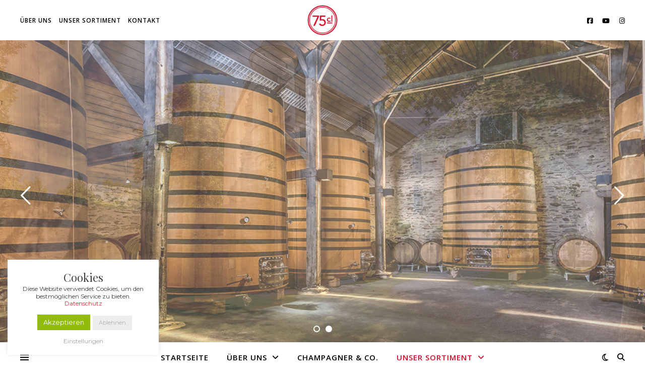

--- FILE ---
content_type: text/html; charset=UTF-8
request_url: https://75cl.wine/unser-sortiment/loire/vignobles-mourat/
body_size: 17900
content:

<!DOCTYPE html>
<html lang="de">
<head>
	<meta charset="UTF-8">
	<meta name="viewport" content="width=device-width, initial-scale=1.0" />
	<link rel="profile" href="http://gmpg.org/xfn/11">
	
	<link href="https://fonts.googleapis.com/css?family=Montserrat:400,400i,700,700i" rel="stylesheet">
	
	
<meta name='robots' content='index, follow, max-image-preview:large, max-snippet:-1, max-video-preview:-1' />
	<style>img:is([sizes="auto" i], [sizes^="auto," i]) { contain-intrinsic-size: 3000px 1500px }</style>
	
	<!-- This site is optimized with the Yoast SEO plugin v22.8 - https://yoast.com/wordpress/plugins/seo/ -->
	<title>Vignobles Mourat - 75cl</title>
	<link rel="canonical" href="https://75cl.wine/unser-sortiment/loire/vignobles-mourat/" />
	<meta property="og:locale" content="de_DE" />
	<meta property="og:type" content="article" />
	<meta property="og:title" content="Vignobles Mourat - 75cl" />
	<meta property="og:description" content="Die Herkunftsbezeichnung Fiefs Vendéens liegt an der südwestlichen Spitze des Loire-Tals und ist von der Meeresbrise umgeben. Hier haben keine Schieferdächer oder Keller im Tuff gegraben. Dort wo die Vendée bereits nach Süden ausgerichtet ist, an den Ausläufern des Armorican-Massivs, befinden sich die Mourat-Weinberge. Mareuil sur Lay liegt an einem sehr alten geologischen Durchbruch an der Kreuzung von drei Ökosystemen: der Luzon-Ebene, dem Marais Poitevin und der Vendée Bocage. Die Terroirs bestehen aus Schieferhalden und Rhyolithen unter maritimem Einfluss. Die Vendée profitiert von einem kosmopolitischen Weinberg, der traditionell die Rebsorten der Loire mit Rebsorten aus Südwestfrankreich kombiniert. Der Name Mourat ist eng mit Wein verbunden: Die Familie stellte Vignerons und Sauniers auf der Ile de Ré bis zum Ende des 19. Jahrhunderts, dann seit drei Generationen Weinhändler in Sables d’Olonne. 1974 wurde von Jean Mourat der Weinberg geschaffen, der zum Château Marie du Fou wurde. Jérémie schloss sich ihm 1998 an, um das Abenteuer fortzuführen, indem er zwei Anwesen, den Clos Saint-André im Jahr 2006 und den Moulin Blanc im Jahr 2011, gründete. Seit mehr als 10 Jahren werden alle Bereiche biologisch oder in biologischer Umwandlung angebaut. Das Château Marie du Fou ist das Familiengut. Dieses mächtige Anwesen, das alle Wendepunkte der französischen Geschichte, vom hundertjährigen Krieg bis zur französischen Revolution kannte, wacht jetzt friedlich auf dem wertvollen Weinberg von 96 Hektar. Website: www.vignobles-mourat.fr Bio Zertifiziert FR-BIO-09" />
	<meta property="og:url" content="https://75cl.wine/unser-sortiment/loire/vignobles-mourat/" />
	<meta property="og:site_name" content="75cl" />
	<meta property="article:publisher" content="https://www.facebook.com/75cl-435859103488491/" />
	<meta property="article:modified_time" content="2024-06-13T11:51:33+00:00" />
	<meta name="twitter:card" content="summary_large_image" />
	<script type="application/ld+json" class="yoast-schema-graph">{"@context":"https://schema.org","@graph":[{"@type":"WebPage","@id":"https://75cl.wine/unser-sortiment/loire/vignobles-mourat/","url":"https://75cl.wine/unser-sortiment/loire/vignobles-mourat/","name":"Vignobles Mourat - 75cl","isPartOf":{"@id":"https://75cl.wine/#website"},"datePublished":"2018-08-31T07:18:26+00:00","dateModified":"2024-06-13T11:51:33+00:00","breadcrumb":{"@id":"https://75cl.wine/unser-sortiment/loire/vignobles-mourat/#breadcrumb"},"inLanguage":"de","potentialAction":[{"@type":"ReadAction","target":["https://75cl.wine/unser-sortiment/loire/vignobles-mourat/"]}]},{"@type":"BreadcrumbList","@id":"https://75cl.wine/unser-sortiment/loire/vignobles-mourat/#breadcrumb","itemListElement":[{"@type":"ListItem","position":1,"name":"Startseite","item":"https://75cl.wine/"},{"@type":"ListItem","position":2,"name":"Unser Sortiment","item":"https://75cl.wine/unser-sortiment/"},{"@type":"ListItem","position":3,"name":"Loire","item":"https://75cl.wine/unser-sortiment/loire/"},{"@type":"ListItem","position":4,"name":"Vignobles Mourat"}]},{"@type":"WebSite","@id":"https://75cl.wine/#website","url":"https://75cl.wine/","name":"75cl","description":"","publisher":{"@id":"https://75cl.wine/#organization"},"potentialAction":[{"@type":"SearchAction","target":{"@type":"EntryPoint","urlTemplate":"https://75cl.wine/?s={search_term_string}"},"query-input":"required name=search_term_string"}],"inLanguage":"de"},{"@type":"Organization","@id":"https://75cl.wine/#organization","name":"75cl Distribution GmbH","url":"https://75cl.wine/","logo":{"@type":"ImageObject","inLanguage":"de","@id":"https://75cl.wine/#/schema/logo/image/","url":"https://75cl.wine/wp-content/uploads/2018/09/75cl-website-icon.png","contentUrl":"https://75cl.wine/wp-content/uploads/2018/09/75cl-website-icon.png","width":512,"height":512,"caption":"75cl Distribution GmbH"},"image":{"@id":"https://75cl.wine/#/schema/logo/image/"},"sameAs":["https://www.facebook.com/75cl-435859103488491/","https://www.instagram.com/75cl.wine/"]}]}</script>
	<!-- / Yoast SEO plugin. -->


<link rel='dns-prefetch' href='//fonts.googleapis.com' />
<link rel="alternate" type="application/rss+xml" title="75cl &raquo; Feed" href="https://75cl.wine/feed/" />
<link rel="alternate" type="application/rss+xml" title="75cl &raquo; Kommentar-Feed" href="https://75cl.wine/comments/feed/" />
<script type="text/javascript">
/* <![CDATA[ */
window._wpemojiSettings = {"baseUrl":"https:\/\/s.w.org\/images\/core\/emoji\/15.0.3\/72x72\/","ext":".png","svgUrl":"https:\/\/s.w.org\/images\/core\/emoji\/15.0.3\/svg\/","svgExt":".svg","source":{"concatemoji":"https:\/\/75cl.wine\/wp-includes\/js\/wp-emoji-release.min.js?ver=6.7.4"}};
/*! This file is auto-generated */
!function(i,n){var o,s,e;function c(e){try{var t={supportTests:e,timestamp:(new Date).valueOf()};sessionStorage.setItem(o,JSON.stringify(t))}catch(e){}}function p(e,t,n){e.clearRect(0,0,e.canvas.width,e.canvas.height),e.fillText(t,0,0);var t=new Uint32Array(e.getImageData(0,0,e.canvas.width,e.canvas.height).data),r=(e.clearRect(0,0,e.canvas.width,e.canvas.height),e.fillText(n,0,0),new Uint32Array(e.getImageData(0,0,e.canvas.width,e.canvas.height).data));return t.every(function(e,t){return e===r[t]})}function u(e,t,n){switch(t){case"flag":return n(e,"\ud83c\udff3\ufe0f\u200d\u26a7\ufe0f","\ud83c\udff3\ufe0f\u200b\u26a7\ufe0f")?!1:!n(e,"\ud83c\uddfa\ud83c\uddf3","\ud83c\uddfa\u200b\ud83c\uddf3")&&!n(e,"\ud83c\udff4\udb40\udc67\udb40\udc62\udb40\udc65\udb40\udc6e\udb40\udc67\udb40\udc7f","\ud83c\udff4\u200b\udb40\udc67\u200b\udb40\udc62\u200b\udb40\udc65\u200b\udb40\udc6e\u200b\udb40\udc67\u200b\udb40\udc7f");case"emoji":return!n(e,"\ud83d\udc26\u200d\u2b1b","\ud83d\udc26\u200b\u2b1b")}return!1}function f(e,t,n){var r="undefined"!=typeof WorkerGlobalScope&&self instanceof WorkerGlobalScope?new OffscreenCanvas(300,150):i.createElement("canvas"),a=r.getContext("2d",{willReadFrequently:!0}),o=(a.textBaseline="top",a.font="600 32px Arial",{});return e.forEach(function(e){o[e]=t(a,e,n)}),o}function t(e){var t=i.createElement("script");t.src=e,t.defer=!0,i.head.appendChild(t)}"undefined"!=typeof Promise&&(o="wpEmojiSettingsSupports",s=["flag","emoji"],n.supports={everything:!0,everythingExceptFlag:!0},e=new Promise(function(e){i.addEventListener("DOMContentLoaded",e,{once:!0})}),new Promise(function(t){var n=function(){try{var e=JSON.parse(sessionStorage.getItem(o));if("object"==typeof e&&"number"==typeof e.timestamp&&(new Date).valueOf()<e.timestamp+604800&&"object"==typeof e.supportTests)return e.supportTests}catch(e){}return null}();if(!n){if("undefined"!=typeof Worker&&"undefined"!=typeof OffscreenCanvas&&"undefined"!=typeof URL&&URL.createObjectURL&&"undefined"!=typeof Blob)try{var e="postMessage("+f.toString()+"("+[JSON.stringify(s),u.toString(),p.toString()].join(",")+"));",r=new Blob([e],{type:"text/javascript"}),a=new Worker(URL.createObjectURL(r),{name:"wpTestEmojiSupports"});return void(a.onmessage=function(e){c(n=e.data),a.terminate(),t(n)})}catch(e){}c(n=f(s,u,p))}t(n)}).then(function(e){for(var t in e)n.supports[t]=e[t],n.supports.everything=n.supports.everything&&n.supports[t],"flag"!==t&&(n.supports.everythingExceptFlag=n.supports.everythingExceptFlag&&n.supports[t]);n.supports.everythingExceptFlag=n.supports.everythingExceptFlag&&!n.supports.flag,n.DOMReady=!1,n.readyCallback=function(){n.DOMReady=!0}}).then(function(){return e}).then(function(){var e;n.supports.everything||(n.readyCallback(),(e=n.source||{}).concatemoji?t(e.concatemoji):e.wpemoji&&e.twemoji&&(t(e.twemoji),t(e.wpemoji)))}))}((window,document),window._wpemojiSettings);
/* ]]> */
</script>
<style id='wp-emoji-styles-inline-css' type='text/css'>

	img.wp-smiley, img.emoji {
		display: inline !important;
		border: none !important;
		box-shadow: none !important;
		height: 1em !important;
		width: 1em !important;
		margin: 0 0.07em !important;
		vertical-align: -0.1em !important;
		background: none !important;
		padding: 0 !important;
	}
</style>
<link rel='stylesheet' id='wp-block-library-css' href='https://75cl.wine/wp-includes/css/dist/block-library/style.min.css?ver=6.7.4' type='text/css' media='all' />
<style id='classic-theme-styles-inline-css' type='text/css'>
/*! This file is auto-generated */
.wp-block-button__link{color:#fff;background-color:#32373c;border-radius:9999px;box-shadow:none;text-decoration:none;padding:calc(.667em + 2px) calc(1.333em + 2px);font-size:1.125em}.wp-block-file__button{background:#32373c;color:#fff;text-decoration:none}
</style>
<style id='global-styles-inline-css' type='text/css'>
:root{--wp--preset--aspect-ratio--square: 1;--wp--preset--aspect-ratio--4-3: 4/3;--wp--preset--aspect-ratio--3-4: 3/4;--wp--preset--aspect-ratio--3-2: 3/2;--wp--preset--aspect-ratio--2-3: 2/3;--wp--preset--aspect-ratio--16-9: 16/9;--wp--preset--aspect-ratio--9-16: 9/16;--wp--preset--color--black: #000000;--wp--preset--color--cyan-bluish-gray: #abb8c3;--wp--preset--color--white: #ffffff;--wp--preset--color--pale-pink: #f78da7;--wp--preset--color--vivid-red: #cf2e2e;--wp--preset--color--luminous-vivid-orange: #ff6900;--wp--preset--color--luminous-vivid-amber: #fcb900;--wp--preset--color--light-green-cyan: #7bdcb5;--wp--preset--color--vivid-green-cyan: #00d084;--wp--preset--color--pale-cyan-blue: #8ed1fc;--wp--preset--color--vivid-cyan-blue: #0693e3;--wp--preset--color--vivid-purple: #9b51e0;--wp--preset--gradient--vivid-cyan-blue-to-vivid-purple: linear-gradient(135deg,rgba(6,147,227,1) 0%,rgb(155,81,224) 100%);--wp--preset--gradient--light-green-cyan-to-vivid-green-cyan: linear-gradient(135deg,rgb(122,220,180) 0%,rgb(0,208,130) 100%);--wp--preset--gradient--luminous-vivid-amber-to-luminous-vivid-orange: linear-gradient(135deg,rgba(252,185,0,1) 0%,rgba(255,105,0,1) 100%);--wp--preset--gradient--luminous-vivid-orange-to-vivid-red: linear-gradient(135deg,rgba(255,105,0,1) 0%,rgb(207,46,46) 100%);--wp--preset--gradient--very-light-gray-to-cyan-bluish-gray: linear-gradient(135deg,rgb(238,238,238) 0%,rgb(169,184,195) 100%);--wp--preset--gradient--cool-to-warm-spectrum: linear-gradient(135deg,rgb(74,234,220) 0%,rgb(151,120,209) 20%,rgb(207,42,186) 40%,rgb(238,44,130) 60%,rgb(251,105,98) 80%,rgb(254,248,76) 100%);--wp--preset--gradient--blush-light-purple: linear-gradient(135deg,rgb(255,206,236) 0%,rgb(152,150,240) 100%);--wp--preset--gradient--blush-bordeaux: linear-gradient(135deg,rgb(254,205,165) 0%,rgb(254,45,45) 50%,rgb(107,0,62) 100%);--wp--preset--gradient--luminous-dusk: linear-gradient(135deg,rgb(255,203,112) 0%,rgb(199,81,192) 50%,rgb(65,88,208) 100%);--wp--preset--gradient--pale-ocean: linear-gradient(135deg,rgb(255,245,203) 0%,rgb(182,227,212) 50%,rgb(51,167,181) 100%);--wp--preset--gradient--electric-grass: linear-gradient(135deg,rgb(202,248,128) 0%,rgb(113,206,126) 100%);--wp--preset--gradient--midnight: linear-gradient(135deg,rgb(2,3,129) 0%,rgb(40,116,252) 100%);--wp--preset--font-size--small: 13px;--wp--preset--font-size--medium: 20px;--wp--preset--font-size--large: 36px;--wp--preset--font-size--x-large: 42px;--wp--preset--spacing--20: 0.44rem;--wp--preset--spacing--30: 0.67rem;--wp--preset--spacing--40: 1rem;--wp--preset--spacing--50: 1.5rem;--wp--preset--spacing--60: 2.25rem;--wp--preset--spacing--70: 3.38rem;--wp--preset--spacing--80: 5.06rem;--wp--preset--shadow--natural: 6px 6px 9px rgba(0, 0, 0, 0.2);--wp--preset--shadow--deep: 12px 12px 50px rgba(0, 0, 0, 0.4);--wp--preset--shadow--sharp: 6px 6px 0px rgba(0, 0, 0, 0.2);--wp--preset--shadow--outlined: 6px 6px 0px -3px rgba(255, 255, 255, 1), 6px 6px rgba(0, 0, 0, 1);--wp--preset--shadow--crisp: 6px 6px 0px rgba(0, 0, 0, 1);}:where(.is-layout-flex){gap: 0.5em;}:where(.is-layout-grid){gap: 0.5em;}body .is-layout-flex{display: flex;}.is-layout-flex{flex-wrap: wrap;align-items: center;}.is-layout-flex > :is(*, div){margin: 0;}body .is-layout-grid{display: grid;}.is-layout-grid > :is(*, div){margin: 0;}:where(.wp-block-columns.is-layout-flex){gap: 2em;}:where(.wp-block-columns.is-layout-grid){gap: 2em;}:where(.wp-block-post-template.is-layout-flex){gap: 1.25em;}:where(.wp-block-post-template.is-layout-grid){gap: 1.25em;}.has-black-color{color: var(--wp--preset--color--black) !important;}.has-cyan-bluish-gray-color{color: var(--wp--preset--color--cyan-bluish-gray) !important;}.has-white-color{color: var(--wp--preset--color--white) !important;}.has-pale-pink-color{color: var(--wp--preset--color--pale-pink) !important;}.has-vivid-red-color{color: var(--wp--preset--color--vivid-red) !important;}.has-luminous-vivid-orange-color{color: var(--wp--preset--color--luminous-vivid-orange) !important;}.has-luminous-vivid-amber-color{color: var(--wp--preset--color--luminous-vivid-amber) !important;}.has-light-green-cyan-color{color: var(--wp--preset--color--light-green-cyan) !important;}.has-vivid-green-cyan-color{color: var(--wp--preset--color--vivid-green-cyan) !important;}.has-pale-cyan-blue-color{color: var(--wp--preset--color--pale-cyan-blue) !important;}.has-vivid-cyan-blue-color{color: var(--wp--preset--color--vivid-cyan-blue) !important;}.has-vivid-purple-color{color: var(--wp--preset--color--vivid-purple) !important;}.has-black-background-color{background-color: var(--wp--preset--color--black) !important;}.has-cyan-bluish-gray-background-color{background-color: var(--wp--preset--color--cyan-bluish-gray) !important;}.has-white-background-color{background-color: var(--wp--preset--color--white) !important;}.has-pale-pink-background-color{background-color: var(--wp--preset--color--pale-pink) !important;}.has-vivid-red-background-color{background-color: var(--wp--preset--color--vivid-red) !important;}.has-luminous-vivid-orange-background-color{background-color: var(--wp--preset--color--luminous-vivid-orange) !important;}.has-luminous-vivid-amber-background-color{background-color: var(--wp--preset--color--luminous-vivid-amber) !important;}.has-light-green-cyan-background-color{background-color: var(--wp--preset--color--light-green-cyan) !important;}.has-vivid-green-cyan-background-color{background-color: var(--wp--preset--color--vivid-green-cyan) !important;}.has-pale-cyan-blue-background-color{background-color: var(--wp--preset--color--pale-cyan-blue) !important;}.has-vivid-cyan-blue-background-color{background-color: var(--wp--preset--color--vivid-cyan-blue) !important;}.has-vivid-purple-background-color{background-color: var(--wp--preset--color--vivid-purple) !important;}.has-black-border-color{border-color: var(--wp--preset--color--black) !important;}.has-cyan-bluish-gray-border-color{border-color: var(--wp--preset--color--cyan-bluish-gray) !important;}.has-white-border-color{border-color: var(--wp--preset--color--white) !important;}.has-pale-pink-border-color{border-color: var(--wp--preset--color--pale-pink) !important;}.has-vivid-red-border-color{border-color: var(--wp--preset--color--vivid-red) !important;}.has-luminous-vivid-orange-border-color{border-color: var(--wp--preset--color--luminous-vivid-orange) !important;}.has-luminous-vivid-amber-border-color{border-color: var(--wp--preset--color--luminous-vivid-amber) !important;}.has-light-green-cyan-border-color{border-color: var(--wp--preset--color--light-green-cyan) !important;}.has-vivid-green-cyan-border-color{border-color: var(--wp--preset--color--vivid-green-cyan) !important;}.has-pale-cyan-blue-border-color{border-color: var(--wp--preset--color--pale-cyan-blue) !important;}.has-vivid-cyan-blue-border-color{border-color: var(--wp--preset--color--vivid-cyan-blue) !important;}.has-vivid-purple-border-color{border-color: var(--wp--preset--color--vivid-purple) !important;}.has-vivid-cyan-blue-to-vivid-purple-gradient-background{background: var(--wp--preset--gradient--vivid-cyan-blue-to-vivid-purple) !important;}.has-light-green-cyan-to-vivid-green-cyan-gradient-background{background: var(--wp--preset--gradient--light-green-cyan-to-vivid-green-cyan) !important;}.has-luminous-vivid-amber-to-luminous-vivid-orange-gradient-background{background: var(--wp--preset--gradient--luminous-vivid-amber-to-luminous-vivid-orange) !important;}.has-luminous-vivid-orange-to-vivid-red-gradient-background{background: var(--wp--preset--gradient--luminous-vivid-orange-to-vivid-red) !important;}.has-very-light-gray-to-cyan-bluish-gray-gradient-background{background: var(--wp--preset--gradient--very-light-gray-to-cyan-bluish-gray) !important;}.has-cool-to-warm-spectrum-gradient-background{background: var(--wp--preset--gradient--cool-to-warm-spectrum) !important;}.has-blush-light-purple-gradient-background{background: var(--wp--preset--gradient--blush-light-purple) !important;}.has-blush-bordeaux-gradient-background{background: var(--wp--preset--gradient--blush-bordeaux) !important;}.has-luminous-dusk-gradient-background{background: var(--wp--preset--gradient--luminous-dusk) !important;}.has-pale-ocean-gradient-background{background: var(--wp--preset--gradient--pale-ocean) !important;}.has-electric-grass-gradient-background{background: var(--wp--preset--gradient--electric-grass) !important;}.has-midnight-gradient-background{background: var(--wp--preset--gradient--midnight) !important;}.has-small-font-size{font-size: var(--wp--preset--font-size--small) !important;}.has-medium-font-size{font-size: var(--wp--preset--font-size--medium) !important;}.has-large-font-size{font-size: var(--wp--preset--font-size--large) !important;}.has-x-large-font-size{font-size: var(--wp--preset--font-size--x-large) !important;}
:where(.wp-block-post-template.is-layout-flex){gap: 1.25em;}:where(.wp-block-post-template.is-layout-grid){gap: 1.25em;}
:where(.wp-block-columns.is-layout-flex){gap: 2em;}:where(.wp-block-columns.is-layout-grid){gap: 2em;}
:root :where(.wp-block-pullquote){font-size: 1.5em;line-height: 1.6;}
</style>
<link rel='stylesheet' id='contact-form-7-css' href='https://75cl.wine/wp-content/plugins/contact-form-7/includes/css/styles.css?ver=5.9.5' type='text/css' media='all' />
<link rel='stylesheet' id='cookie-law-info-css' href='https://75cl.wine/wp-content/plugins/cookie-law-info/legacy/public/css/cookie-law-info-public.css?ver=3.2.4' type='text/css' media='all' />
<link rel='stylesheet' id='cookie-law-info-gdpr-css' href='https://75cl.wine/wp-content/plugins/cookie-law-info/legacy/public/css/cookie-law-info-gdpr.css?ver=3.2.4' type='text/css' media='all' />
<link rel='stylesheet' id='parent-style-css' href='https://75cl.wine/wp-content/themes/ashe/style.css?ver=6.7.4' type='text/css' media='all' />
<link rel='stylesheet' id='ashe-style-css' href='https://75cl.wine/wp-content/themes/75cl-ashe-child-theme/style.css?ver=2.234' type='text/css' media='all' />
<link rel='stylesheet' id='fontawesome-css' href='https://75cl.wine/wp-content/themes/ashe/assets/css/fontawesome.min.css?ver=6.5.1' type='text/css' media='all' />
<link rel='stylesheet' id='fontello-css' href='https://75cl.wine/wp-content/themes/ashe/assets/css/fontello.css?ver=6.7.4' type='text/css' media='all' />
<link rel='stylesheet' id='slick-css' href='https://75cl.wine/wp-content/themes/ashe/assets/css/slick.css?ver=6.7.4' type='text/css' media='all' />
<link rel='stylesheet' id='scrollbar-css' href='https://75cl.wine/wp-content/themes/ashe/assets/css/perfect-scrollbar.css?ver=6.7.4' type='text/css' media='all' />
<link rel='stylesheet' id='ashe-responsive-css' href='https://75cl.wine/wp-content/themes/ashe/assets/css/responsive.css?ver=1.9.7' type='text/css' media='all' />
<link rel='stylesheet' id='ashe-playfair-font-css' href='//fonts.googleapis.com/css?family=Playfair+Display%3A400%2C700&#038;ver=1.0.0' type='text/css' media='all' />
<link rel='stylesheet' id='ashe-opensans-font-css' href='//fonts.googleapis.com/css?family=Open+Sans%3A400italic%2C400%2C600italic%2C600%2C700italic%2C700&#038;ver=1.0.0' type='text/css' media='all' />
<script type="text/javascript" src="https://75cl.wine/wp-includes/js/jquery/jquery.min.js?ver=3.7.1" id="jquery-core-js"></script>
<script type="text/javascript" src="https://75cl.wine/wp-includes/js/jquery/jquery-migrate.min.js?ver=3.4.1" id="jquery-migrate-js"></script>
<script type="text/javascript" id="cookie-law-info-js-extra">
/* <![CDATA[ */
var Cli_Data = {"nn_cookie_ids":[],"cookielist":[],"non_necessary_cookies":[],"ccpaEnabled":"","ccpaRegionBased":"","ccpaBarEnabled":"","strictlyEnabled":["necessary","obligatoire"],"ccpaType":"gdpr","js_blocking":"1","custom_integration":"","triggerDomRefresh":"","secure_cookies":""};
var cli_cookiebar_settings = {"animate_speed_hide":"500","animate_speed_show":"500","background":"#FFF","border":"#b1a6a6c2","border_on":"","button_1_button_colour":"#81d742","button_1_button_hover":"#67ac35","button_1_link_colour":"#ffffff","button_1_as_button":"1","button_1_new_win":"","button_2_button_colour":"#333","button_2_button_hover":"#292929","button_2_link_colour":"#dd3333","button_2_as_button":"","button_2_hidebar":"","button_3_button_colour":"#ededed","button_3_button_hover":"#bebebe","button_3_link_colour":"#afafaf","button_3_as_button":"1","button_3_new_win":"","button_4_button_colour":"#000","button_4_button_hover":"#000000","button_4_link_colour":"#a3a3a3","button_4_as_button":"","button_7_button_colour":"#61a229","button_7_button_hover":"#4e8221","button_7_link_colour":"#fff","button_7_as_button":"1","button_7_new_win":"","font_family":"inherit","header_fix":"","notify_animate_hide":"1","notify_animate_show":"","notify_div_id":"#cookie-law-info-bar","notify_position_horizontal":"right","notify_position_vertical":"bottom","scroll_close":"","scroll_close_reload":"","accept_close_reload":"","reject_close_reload":"","showagain_tab":"1","showagain_background":"#fff","showagain_border":"#000","showagain_div_id":"#cookie-law-info-again","showagain_x_position":"50px","text":"#3f3f3f","show_once_yn":"","show_once":"10000","logging_on":"","as_popup":"","popup_overlay":"1","bar_heading_text":"Cookies","cookie_bar_as":"widget","popup_showagain_position":"bottom-right","widget_position":"left"};
var log_object = {"ajax_url":"https:\/\/75cl.wine\/wp-admin\/admin-ajax.php"};
/* ]]> */
</script>
<script type="text/javascript" src="https://75cl.wine/wp-content/plugins/cookie-law-info/legacy/public/js/cookie-law-info-public.js?ver=3.2.4" id="cookie-law-info-js"></script>
<link rel="https://api.w.org/" href="https://75cl.wine/wp-json/" /><link rel="alternate" title="JSON" type="application/json" href="https://75cl.wine/wp-json/wp/v2/pages/96" /><link rel="EditURI" type="application/rsd+xml" title="RSD" href="https://75cl.wine/xmlrpc.php?rsd" />
<meta name="generator" content="WordPress 6.7.4" />
<link rel='shortlink' href='https://75cl.wine/?p=96' />
<link rel="alternate" title="oEmbed (JSON)" type="application/json+oembed" href="https://75cl.wine/wp-json/oembed/1.0/embed?url=https%3A%2F%2F75cl.wine%2Funser-sortiment%2Floire%2Fvignobles-mourat%2F" />
<link rel="alternate" title="oEmbed (XML)" type="text/xml+oembed" href="https://75cl.wine/wp-json/oembed/1.0/embed?url=https%3A%2F%2F75cl.wine%2Funser-sortiment%2Floire%2Fvignobles-mourat%2F&#038;format=xml" />
<script type="text/plain" data-cli-class="cli-blocker-script"  data-cli-script-type="non-necessary" data-cli-block="true"  data-cli-element-position="head"> 
    var gaProperty = 'UA-126193558-1'; 
    var disableStr = 'ga-disable-' + gaProperty; 
    if (document.cookie.indexOf(disableStr + '=true') > -1) { 
        window[disableStr] = true;
    } 
    function gaOptout() { 
        document.cookie = disableStr + '=true; expires=Thu, 31 Dec 2099 23:59:59 UTC; path=/'; 
        window[disableStr] = true; 
        alert('Das Tracking ist jetzt deaktiviert'); 
    } 
    (function(i,s,o,g,r,a,m){i['GoogleAnalyticsObject']=r;i[r]=i[r]||function(){ 
            (i[r].q=i[r].q||[]).push(arguments)},i[r].l=1*new Date();a=s.createElement(o), 
        m=s.getElementsByTagName(o)[0];a.async=1;a.src=g;m.parentNode.insertBefore(a,m) 
    })(window,document,'script','https://www.google-analytics.com/analytics.js','ga'); 

    ga('create', 'UA-126193558-1', 'auto'); 
    ga('set', 'anonymizeIp', true); 
    ga('send', 'pageview'); 
</script><style id="ashe_dynamic_css">#top-bar {background-color: #ffffff;}#top-bar a {color: #000000;}#top-bar a:hover,#top-bar li.current-menu-item > a,#top-bar li.current-menu-ancestor > a,#top-bar .sub-menu li.current-menu-item > a,#top-bar .sub-menu li.current-menu-ancestor> a {color: #d70826;}#top-menu .sub-menu,#top-menu .sub-menu a {background-color: #ffffff;border-color: rgba(0,0,0, 0.05);}@media screen and ( max-width: 979px ) {.top-bar-socials {float: none !important;}.top-bar-socials a {line-height: 40px !important;}}.header-logo a,.site-description {color: #111;}.entry-header {background-color: #ffffff;}#main-nav {background-color: #ffffff;box-shadow: 0px 1px 5px rgba(0,0,0, 0.1);}#featured-links h6 {background-color: rgba(255,255,255, 0.85);color: #000000;}#main-nav a,#main-nav i,#main-nav #s {color: #000000;}.main-nav-sidebar span,.sidebar-alt-close-btn span {background-color: #000000;}#main-nav a:hover,#main-nav i:hover,#main-nav li.current-menu-item > a,#main-nav li.current-menu-ancestor > a,#main-nav .sub-menu li.current-menu-item > a,#main-nav .sub-menu li.current-menu-ancestor> a {color: #d70826;}.main-nav-sidebar:hover span {background-color: #d70826;}#main-menu .sub-menu,#main-menu .sub-menu a {background-color: #ffffff;border-color: rgba(0,0,0, 0.05);}#main-nav #s {background-color: #ffffff;}#main-nav #s::-webkit-input-placeholder { /* Chrome/Opera/Safari */color: rgba(0,0,0, 0.7);}#main-nav #s::-moz-placeholder { /* Firefox 19+ */color: rgba(0,0,0, 0.7);}#main-nav #s:-ms-input-placeholder { /* IE 10+ */color: rgba(0,0,0, 0.7);}#main-nav #s:-moz-placeholder { /* Firefox 18- */color: rgba(0,0,0, 0.7);}/* Background */.sidebar-alt,#featured-links,.main-content,.featured-slider-area,.page-content select,.page-content input,.page-content textarea {background-color: #ffffff;}/* Text */.page-content,.page-content select,.page-content input,.page-content textarea,.page-content .post-author a,.page-content .ashe-widget a,.page-content .comment-author {color: #464646;}/* Title */.page-content h1,.page-content h2,.page-content h3,.page-content h4,.page-content h5,.page-content h6,.page-content .post-title a,.page-content .author-description h4 a,.page-content .related-posts h4 a,.page-content .blog-pagination .previous-page a,.page-content .blog-pagination .next-page a,blockquote,.page-content .post-share a {color: #030303;}.page-content .post-title a:hover {color: rgba(3,3,3, 0.75);}/* Meta */.page-content .post-date,.page-content .post-comments,.page-content .post-author,.page-content [data-layout*="list"] .post-author a,.page-content .related-post-date,.page-content .comment-meta a,.page-content .author-share a,.page-content .post-tags a,.page-content .tagcloud a,.widget_categories li,.widget_archive li,.ahse-subscribe-box p,.rpwwt-post-author,.rpwwt-post-categories,.rpwwt-post-date,.rpwwt-post-comments-number {color: #a1a1a1;}.page-content input::-webkit-input-placeholder { /* Chrome/Opera/Safari */color: #a1a1a1;}.page-content input::-moz-placeholder { /* Firefox 19+ */color: #a1a1a1;}.page-content input:-ms-input-placeholder { /* IE 10+ */color: #a1a1a1;}.page-content input:-moz-placeholder { /* Firefox 18- */color: #a1a1a1;}/* Accent */a,.post-categories,.page-content .ashe-widget.widget_text a {color: #d70826;}/* Disable TMP.page-content .elementor a,.page-content .elementor a:hover {color: inherit;}*/.ps-container > .ps-scrollbar-y-rail > .ps-scrollbar-y {background: #d70826;}a:not(.header-logo-a):hover {color: rgba(215,8,38, 0.8);}blockquote {border-color: #d70826;}/* Selection */::-moz-selection {color: #ffffff;background: #d70826;}::selection {color: #ffffff;background: #d70826;}/* Border */.page-content .post-footer,[data-layout*="list"] .blog-grid > li,.page-content .author-description,.page-content .related-posts,.page-content .entry-comments,.page-content .ashe-widget li,.page-content #wp-calendar,.page-content #wp-calendar caption,.page-content #wp-calendar tbody td,.page-content .widget_nav_menu li a,.page-content .tagcloud a,.page-content select,.page-content input,.page-content textarea,.widget-title h2:before,.widget-title h2:after,.post-tags a,.gallery-caption,.wp-caption-text,table tr,table th,table td,pre,.category-description {border-color: #e8e8e8;}hr {background-color: #e8e8e8;}/* Buttons */.widget_search i,.widget_search #searchsubmit,.wp-block-search button,.single-navigation i,.page-content .submit,.page-content .blog-pagination.numeric a,.page-content .blog-pagination.load-more a,.page-content .ashe-subscribe-box input[type="submit"],.page-content .widget_wysija input[type="submit"],.page-content .post-password-form input[type="submit"],.page-content .wpcf7 [type="submit"] {color: #ffffff;background-color: #333333;}.single-navigation i:hover,.page-content .submit:hover,.ashe-boxed-style .page-content .submit:hover,.page-content .blog-pagination.numeric a:hover,.ashe-boxed-style .page-content .blog-pagination.numeric a:hover,.page-content .blog-pagination.numeric span,.page-content .blog-pagination.load-more a:hover,.page-content .ashe-subscribe-box input[type="submit"]:hover,.page-content .widget_wysija input[type="submit"]:hover,.page-content .post-password-form input[type="submit"]:hover,.page-content .wpcf7 [type="submit"]:hover {color: #ffffff;background-color: #d70826;}/* Image Overlay */.image-overlay,#infscr-loading,.page-content h4.image-overlay {color: #ffffff;background-color: rgba(73,73,73, 0.3);}.image-overlay a,.post-slider .prev-arrow,.post-slider .next-arrow,.page-content .image-overlay a,#featured-slider .slick-arrow,#featured-slider .slider-dots {color: #ffffff;}.slide-caption {background: rgba(255,255,255, 0.95);}#featured-slider .slick-active {background: #ffffff;}#page-footer,#page-footer select,#page-footer input,#page-footer textarea {background-color: #f6f6f6;color: #333333;}#page-footer,#page-footer a,#page-footer select,#page-footer input,#page-footer textarea {color: #333333;}#page-footer #s::-webkit-input-placeholder { /* Chrome/Opera/Safari */color: #333333;}#page-footer #s::-moz-placeholder { /* Firefox 19+ */color: #333333;}#page-footer #s:-ms-input-placeholder { /* IE 10+ */color: #333333;}#page-footer #s:-moz-placeholder { /* Firefox 18- */color: #333333;}/* Title */#page-footer h1,#page-footer h2,#page-footer h3,#page-footer h4,#page-footer h5,#page-footer h6 {color: #111111;}#page-footer a:hover {color: #d70826;}/* Border */#page-footer a,#page-footer .ashe-widget li,#page-footer #wp-calendar,#page-footer #wp-calendar caption,#page-footer #wp-calendar tbody td,#page-footer .widget_nav_menu li a,#page-footer select,#page-footer input,#page-footer textarea,#page-footer .widget-title h2:before,#page-footer .widget-title h2:after,.footer-widgets {border-color: #e0dbdb;}#page-footer hr {background-color: #e0dbdb;}.ashe-preloader-wrap {background-color: #ffffff;}@media screen and ( max-width: 768px ) {#featured-links {display: none;}}@media screen and ( max-width: 640px ) {.related-posts {display: none;}}.header-logo a {font-family: 'Open Sans';}#top-menu li a {font-family: 'Open Sans';}#main-menu li a {font-family: 'Open Sans';}#mobile-menu li,.mobile-menu-btn a {font-family: 'Open Sans';}#top-menu li a,#main-menu li a,#mobile-menu li,.mobile-menu-btn a {text-transform: uppercase;}.boxed-wrapper {max-width: 1160px;}.sidebar-alt {max-width: 340px;left: -340px; padding: 85px 35px 0px;}.sidebar-left,.sidebar-right {width: 307px;}.main-container {width: 100%;}#top-bar > div,#main-nav > div,#featured-links,.main-content,.page-footer-inner,.featured-slider-area.boxed-wrapper {padding-left: 40px;padding-right: 40px;}#top-menu {float: left;}.top-bar-socials {float: right;}.entry-header {height: 500px;background-image:url(https://75cl.wine/wp-content/uploads/2018/09/startseite-3.jpg);background-size: cover;}.entry-header {background-position: center center;}.logo-img {max-width: 150px;}.mini-logo a {max-width: 70px;}#main-nav {text-align: center;}.main-nav-sidebar {position: absolute;top: 0px;left: 40px;z-index: 1;}.main-nav-icons {position: absolute;top: 0px;right: 40px;z-index: 2;}.mini-logo {position: absolute;left: auto;top: 0;}.main-nav-sidebar ~ .mini-logo {margin-left: 30px;}#featured-links .featured-link {margin-right: 20px;}#featured-links .featured-link:last-of-type {margin-right: 0;}#featured-links .featured-link {width: calc( (100% - -20px) / 0 - 1px);width: -webkit-calc( (100% - -20px) / 0- 1px);}.featured-link:nth-child(1) .cv-inner {display: none;}.featured-link:nth-child(2) .cv-inner {display: none;}.featured-link:nth-child(3) .cv-inner {display: none;}.blog-grid > li {width: 100%;margin-bottom: 30px;}.footer-widgets > .ashe-widget {width: 30%;margin-right: 5%;}.footer-widgets > .ashe-widget:nth-child(3n+3) {margin-right: 0;}.footer-widgets > .ashe-widget:nth-child(3n+4) {clear: both;}.copyright-info {float: right;}.footer-socials {float: left;}.woocommerce div.product .stock,.woocommerce div.product p.price,.woocommerce div.product span.price,.woocommerce ul.products li.product .price,.woocommerce-Reviews .woocommerce-review__author,.woocommerce form .form-row .required,.woocommerce form .form-row.woocommerce-invalid label,.woocommerce .page-content div.product .woocommerce-tabs ul.tabs li a {color: #464646;}.woocommerce a.remove:hover {color: #464646 !important;}.woocommerce a.remove,.woocommerce .product_meta,.page-content .woocommerce-breadcrumb,.page-content .woocommerce-review-link,.page-content .woocommerce-breadcrumb a,.page-content .woocommerce-MyAccount-navigation-link a,.woocommerce .woocommerce-info:before,.woocommerce .page-content .woocommerce-result-count,.woocommerce-page .page-content .woocommerce-result-count,.woocommerce-Reviews .woocommerce-review__published-date,.woocommerce .product_list_widget .quantity,.woocommerce .widget_products .amount,.woocommerce .widget_price_filter .price_slider_amount,.woocommerce .widget_recently_viewed_products .amount,.woocommerce .widget_top_rated_products .amount,.woocommerce .widget_recent_reviews .reviewer {color: #a1a1a1;}.woocommerce a.remove {color: #a1a1a1 !important;}p.demo_store,.woocommerce-store-notice,.woocommerce span.onsale { background-color: #d70826;}.woocommerce .star-rating::before,.woocommerce .star-rating span::before,.woocommerce .page-content ul.products li.product .button,.page-content .woocommerce ul.products li.product .button,.page-content .woocommerce-MyAccount-navigation-link.is-active a,.page-content .woocommerce-MyAccount-navigation-link a:hover { color: #d70826;}.woocommerce form.login,.woocommerce form.register,.woocommerce-account fieldset,.woocommerce form.checkout_coupon,.woocommerce .woocommerce-info,.woocommerce .woocommerce-error,.woocommerce .woocommerce-message,.woocommerce .widget_shopping_cart .total,.woocommerce.widget_shopping_cart .total,.woocommerce-Reviews .comment_container,.woocommerce-cart #payment ul.payment_methods,#add_payment_method #payment ul.payment_methods,.woocommerce-checkout #payment ul.payment_methods,.woocommerce div.product .woocommerce-tabs ul.tabs::before,.woocommerce div.product .woocommerce-tabs ul.tabs::after,.woocommerce div.product .woocommerce-tabs ul.tabs li,.woocommerce .woocommerce-MyAccount-navigation-link,.select2-container--default .select2-selection--single {border-color: #e8e8e8;}.woocommerce-cart #payment,#add_payment_method #payment,.woocommerce-checkout #payment,.woocommerce .woocommerce-info,.woocommerce .woocommerce-error,.woocommerce .woocommerce-message,.woocommerce div.product .woocommerce-tabs ul.tabs li {background-color: rgba(232,232,232, 0.3);}.woocommerce-cart #payment div.payment_box::before,#add_payment_method #payment div.payment_box::before,.woocommerce-checkout #payment div.payment_box::before {border-color: rgba(232,232,232, 0.5);}.woocommerce-cart #payment div.payment_box,#add_payment_method #payment div.payment_box,.woocommerce-checkout #payment div.payment_box {background-color: rgba(232,232,232, 0.5);}.page-content .woocommerce input.button,.page-content .woocommerce a.button,.page-content .woocommerce a.button.alt,.page-content .woocommerce button.button.alt,.page-content .woocommerce input.button.alt,.page-content .woocommerce #respond input#submit.alt,.woocommerce .page-content .widget_product_search input[type="submit"],.woocommerce .page-content .woocommerce-message .button,.woocommerce .page-content a.button.alt,.woocommerce .page-content button.button.alt,.woocommerce .page-content #respond input#submit,.woocommerce .page-content .widget_price_filter .button,.woocommerce .page-content .woocommerce-message .button,.woocommerce-page .page-content .woocommerce-message .button,.woocommerce .page-content nav.woocommerce-pagination ul li a,.woocommerce .page-content nav.woocommerce-pagination ul li span {color: #ffffff;background-color: #333333;}.page-content .woocommerce input.button:hover,.page-content .woocommerce a.button:hover,.page-content .woocommerce a.button.alt:hover,.ashe-boxed-style .page-content .woocommerce a.button.alt:hover,.page-content .woocommerce button.button.alt:hover,.page-content .woocommerce input.button.alt:hover,.page-content .woocommerce #respond input#submit.alt:hover,.woocommerce .page-content .woocommerce-message .button:hover,.woocommerce .page-content a.button.alt:hover,.woocommerce .page-content button.button.alt:hover,.ashe-boxed-style.woocommerce .page-content button.button.alt:hover,.ashe-boxed-style.woocommerce .page-content #respond input#submit:hover,.woocommerce .page-content #respond input#submit:hover,.woocommerce .page-content .widget_price_filter .button:hover,.woocommerce .page-content .woocommerce-message .button:hover,.woocommerce-page .page-content .woocommerce-message .button:hover,.woocommerce .page-content nav.woocommerce-pagination ul li a:hover,.woocommerce .page-content nav.woocommerce-pagination ul li span.current {color: #ffffff;background-color: #d70826;}.woocommerce .page-content nav.woocommerce-pagination ul li a.prev,.woocommerce .page-content nav.woocommerce-pagination ul li a.next {color: #333333;}.woocommerce .page-content nav.woocommerce-pagination ul li a.prev:hover,.woocommerce .page-content nav.woocommerce-pagination ul li a.next:hover {color: #d70826;}.woocommerce .page-content nav.woocommerce-pagination ul li a.prev:after,.woocommerce .page-content nav.woocommerce-pagination ul li a.next:after {color: #ffffff;}.woocommerce .page-content nav.woocommerce-pagination ul li a.prev:hover:after,.woocommerce .page-content nav.woocommerce-pagination ul li a.next:hover:after {color: #ffffff;}.cssload-cube{background-color:#333333;width:9px;height:9px;position:absolute;margin:auto;animation:cssload-cubemove 2s infinite ease-in-out;-o-animation:cssload-cubemove 2s infinite ease-in-out;-ms-animation:cssload-cubemove 2s infinite ease-in-out;-webkit-animation:cssload-cubemove 2s infinite ease-in-out;-moz-animation:cssload-cubemove 2s infinite ease-in-out}.cssload-cube1{left:13px;top:0;animation-delay:.1s;-o-animation-delay:.1s;-ms-animation-delay:.1s;-webkit-animation-delay:.1s;-moz-animation-delay:.1s}.cssload-cube2{left:25px;top:0;animation-delay:.2s;-o-animation-delay:.2s;-ms-animation-delay:.2s;-webkit-animation-delay:.2s;-moz-animation-delay:.2s}.cssload-cube3{left:38px;top:0;animation-delay:.3s;-o-animation-delay:.3s;-ms-animation-delay:.3s;-webkit-animation-delay:.3s;-moz-animation-delay:.3s}.cssload-cube4{left:0;top:13px;animation-delay:.1s;-o-animation-delay:.1s;-ms-animation-delay:.1s;-webkit-animation-delay:.1s;-moz-animation-delay:.1s}.cssload-cube5{left:13px;top:13px;animation-delay:.2s;-o-animation-delay:.2s;-ms-animation-delay:.2s;-webkit-animation-delay:.2s;-moz-animation-delay:.2s}.cssload-cube6{left:25px;top:13px;animation-delay:.3s;-o-animation-delay:.3s;-ms-animation-delay:.3s;-webkit-animation-delay:.3s;-moz-animation-delay:.3s}.cssload-cube7{left:38px;top:13px;animation-delay:.4s;-o-animation-delay:.4s;-ms-animation-delay:.4s;-webkit-animation-delay:.4s;-moz-animation-delay:.4s}.cssload-cube8{left:0;top:25px;animation-delay:.2s;-o-animation-delay:.2s;-ms-animation-delay:.2s;-webkit-animation-delay:.2s;-moz-animation-delay:.2s}.cssload-cube9{left:13px;top:25px;animation-delay:.3s;-o-animation-delay:.3s;-ms-animation-delay:.3s;-webkit-animation-delay:.3s;-moz-animation-delay:.3s}.cssload-cube10{left:25px;top:25px;animation-delay:.4s;-o-animation-delay:.4s;-ms-animation-delay:.4s;-webkit-animation-delay:.4s;-moz-animation-delay:.4s}.cssload-cube11{left:38px;top:25px;animation-delay:.5s;-o-animation-delay:.5s;-ms-animation-delay:.5s;-webkit-animation-delay:.5s;-moz-animation-delay:.5s}.cssload-cube12{left:0;top:38px;animation-delay:.3s;-o-animation-delay:.3s;-ms-animation-delay:.3s;-webkit-animation-delay:.3s;-moz-animation-delay:.3s}.cssload-cube13{left:13px;top:38px;animation-delay:.4s;-o-animation-delay:.4s;-ms-animation-delay:.4s;-webkit-animation-delay:.4s;-moz-animation-delay:.4s}.cssload-cube14{left:25px;top:38px;animation-delay:.5s;-o-animation-delay:.5s;-ms-animation-delay:.5s;-webkit-animation-delay:.5s;-moz-animation-delay:.5s}.cssload-cube15{left:38px;top:38px;animation-delay:.6s;-o-animation-delay:.6s;-ms-animation-delay:.6s;-webkit-animation-delay:.6s;-moz-animation-delay:.6s}.cssload-spinner{margin:auto;width:49px;height:49px;position:relative}@keyframes cssload-cubemove{35%{transform:scale(0.005)}50%{transform:scale(1.7)}65%{transform:scale(0.005)}}@-o-keyframes cssload-cubemove{35%{-o-transform:scale(0.005)}50%{-o-transform:scale(1.7)}65%{-o-transform:scale(0.005)}}@-ms-keyframes cssload-cubemove{35%{-ms-transform:scale(0.005)}50%{-ms-transform:scale(1.7)}65%{-ms-transform:scale(0.005)}}@-webkit-keyframes cssload-cubemove{35%{-webkit-transform:scale(0.005)}50%{-webkit-transform:scale(1.7)}65%{-webkit-transform:scale(0.005)}}@-moz-keyframes cssload-cubemove{35%{-moz-transform:scale(0.005)}50%{-moz-transform:scale(1.7)}65%{-moz-transform:scale(0.005)}}</style><style id="ashe_theme_styles"></style><style type="text/css" id="custom-background-css">
body.custom-background { background-color: #ffffff; }
</style>
	<link rel="icon" href="https://75cl.wine/wp-content/uploads/2018/09/cropped-75cl-website-icon-32x32.png" sizes="32x32" />
<link rel="icon" href="https://75cl.wine/wp-content/uploads/2018/09/cropped-75cl-website-icon-192x192.png" sizes="192x192" />
<link rel="apple-touch-icon" href="https://75cl.wine/wp-content/uploads/2018/09/cropped-75cl-website-icon-180x180.png" />
<meta name="msapplication-TileImage" content="https://75cl.wine/wp-content/uploads/2018/09/cropped-75cl-website-icon-270x270.png" />
		<style type="text/css" id="wp-custom-css">
			.related-posts h3 {
	display: none;
}		</style>
		</head>

<body class="page-template page-template-template-product-page page-template-template-product-page-php page page-id-96 page-child parent-pageid-72 custom-background wp-custom-logo wp-embed-responsive">

	<!-- Preloader -->
	
	<!-- Page Wrapper -->
	<div id="page-wrap">

		<!-- Boxed Wrapper -->
		<div id="page-header" >

		
<div id="top-bar" class="clear-fix">
        <div class="top-bar-logo">
      <a class="logo-link" href="https://75cl.wine/" title="75cl">
          <img src="https://75cl.wine/wp-content/uploads/2018/09/75cl-logo-150.png" alt="75cl">
      </a>
    </div>
        
	<div class="top-bar-nav-res">
		
		
		<div class="top-bar-socials">

			
			<a href="https://www.facebook.com/75cl-Distribution-GmbH-435859103488491/?ref=bookmarks" target="_blank">
				<i class="fa-brands fa-square-facebook"></i>
			</a>
			
							<a href="https://www.youtube.com/channel/UCsIzfWv1mTfHEPlIieLnH8g" target="_blank">
					<i class="fa-brands fa-youtube"></i>
				</a>
			
							<a href="https://www.instagram.com/75cl.wine/" target="_blank">
					<i class="fa-brands fa-instagram"></i>
				</a>
			
			
		</div>

	<nav class="top-menu-container"><ul id="top-menu" class=""><li id="menu-item-504" class="menu-item menu-item-type-post_type menu-item-object-page menu-item-504"><a href="https://75cl.wine/ueber-uns/">Über uns</a></li>
<li id="menu-item-503" class="menu-item menu-item-type-post_type menu-item-object-page current-page-ancestor menu-item-503"><a href="https://75cl.wine/unser-sortiment/">Unser Sortiment</a></li>
<li id="menu-item-49" class="menu-item menu-item-type-post_type menu-item-object-page menu-item-49"><a href="https://75cl.wine/ueber-uns/kontakt/">Kontakt</a></li>
</ul></nav>
	</div>
</div><!-- #top-bar -->


  <div id="featured-slider" data-slick="{&quot;slidesToShow&quot;:1, &quot;autoplay&quot;: true, &quot;autoplaySpeed&quot;: 2000, &quot;fade&quot;:true, &quot;dots&quot;:true, &quot;speed&quot;: 2000}">

    
      <div class="slider-item">
        <div class="slider-item-bg" style="background-image:url(https://75cl.wine/wp-content/uploads/2018/09/mourat-1.jpg);">

          
        </div>
      </div>

    
      <div class="slider-item">
        <div class="slider-item-bg" style="background-image:url(https://75cl.wine/wp-content/uploads/2018/09/mourat-2.jpg);">

          
        </div>
      </div>

    
  </div><!-- #featured-slider -->
  

<div id="main-nav" class="clear-fix">

	<div >	
		
		<!-- Alt Sidebar Icon -->
				<div class="main-nav-sidebar">
			<div>
				<span></span>
				<span></span>
				<span></span>
			</div>
		</div>
		
		<!-- Mini Logo -->
		
		<!-- Icons -->
		<div class="main-nav-icons">
							<div class="dark-mode-switcher">
					<i class="fa-regular fa-moon" aria-hidden="true"></i>

									</div>
			
						<div class="main-nav-search">
				<i class="fa-solid fa-magnifying-glass"></i>
				<i class="fa-solid fa-xmark"></i>
				<form role="search" method="get" id="searchform" class="clear-fix" action="https://75cl.wine/"><input type="search" name="s" id="s" placeholder="Suchen …" data-placeholder="Text eingeben und [Enter-Taste] ..." value="" /><i class="fa-solid fa-magnifying-glass"></i><input type="submit" id="searchsubmit" value="st" /></form>			</div>
					</div>

		<nav class="main-menu-container"><ul id="main-menu" class=""><li id="menu-item-538" class="menu-item menu-item-type-post_type menu-item-object-page menu-item-home menu-item-538"><a href="https://75cl.wine/">Startseite</a></li>
<li id="menu-item-540" class="menu-item menu-item-type-post_type menu-item-object-page menu-item-has-children menu-item-540"><a href="https://75cl.wine/ueber-uns/">Über uns</a>
<ul class="sub-menu">
	<li id="menu-item-9338" class="menu-item menu-item-type-post_type menu-item-object-page menu-item-9338"><a href="https://75cl.wine/ueber-uns/">Unser Team</a></li>
	<li id="menu-item-541" class="menu-item menu-item-type-post_type menu-item-object-page menu-item-541"><a href="https://75cl.wine/ueber-uns/kontakt/">Kontakt</a></li>
	<li id="menu-item-1997" class="menu-item menu-item-type-post_type menu-item-object-page menu-item-1997"><a href="https://75cl.wine/news/">News</a></li>
</ul>
</li>
<li id="menu-item-1920" class="menu-item menu-item-type-post_type menu-item-object-page menu-item-1920"><a href="https://75cl.wine/champagner-co/">Champagner &#038; Co.</a></li>
<li id="menu-item-507" class="menu-item menu-item-type-post_type menu-item-object-page current-page-ancestor current-menu-ancestor current_page_ancestor menu-item-has-children menu-item-507"><a href="https://75cl.wine/unser-sortiment/">Unser Sortiment</a>
<ul class="sub-menu">
	<li id="menu-item-2430" class="menu-item menu-item-type-post_type menu-item-object-page current-page-ancestor menu-item-2430"><a href="https://75cl.wine/unser-sortiment/">Gesamtes Sortiment</a></li>
	<li id="menu-item-2025" class="menu-item menu-item-type-post_type menu-item-object-page menu-item-2025"><a href="https://75cl.wine/unser-sortiment/spirituosen/">Spirituosen</a></li>
	<li id="menu-item-10951" class="menu-item menu-item-type-post_type menu-item-object-page menu-item-has-children menu-item-10951"><a href="https://75cl.wine/unser-sortiment/alsace/">Alsace</a>
	<ul class="sub-menu">
		<li id="menu-item-10950" class="menu-item menu-item-type-post_type menu-item-object-page menu-item-10950"><a href="https://75cl.wine/unser-sortiment/alsace/domaine-moltes/">Domaine Moltès</a></li>
	</ul>
</li>
	<li id="menu-item-519" class="menu-item menu-item-type-post_type menu-item-object-page menu-item-has-children menu-item-519"><a href="https://75cl.wine/unser-sortiment/bordeaux/">Bordeaux</a>
	<ul class="sub-menu">
		<li id="menu-item-8984" class="menu-item menu-item-type-post_type menu-item-object-page menu-item-8984"><a href="https://75cl.wine/unser-sortiment/bordeaux/chateau-arcole/">Château Arcole</a></li>
		<li id="menu-item-2936" class="menu-item menu-item-type-post_type menu-item-object-page menu-item-2936"><a href="https://75cl.wine/unser-sortiment/bordeaux/chateau-sainte-marie/">Château Sainte Marie</a></li>
		<li id="menu-item-10382" class="menu-item menu-item-type-post_type menu-item-object-page menu-item-10382"><a href="https://75cl.wine/unser-sortiment/bordeaux/peyredon-lagravette/">Peyredon Lagravette</a></li>
		<li id="menu-item-634" class="menu-item menu-item-type-post_type menu-item-object-page menu-item-634"><a href="https://75cl.wine/unser-sortiment/bordeaux/les-grands-crus-classes/">Les Grands Crus Classes</a></li>
		<li id="menu-item-1995" class="menu-item menu-item-type-post_type menu-item-object-page menu-item-1995"><a href="https://75cl.wine/unser-sortiment/bordeaux/les-petits-chateaux/">Les petits châteaux</a></li>
		<li id="menu-item-850" class="menu-item menu-item-type-post_type menu-item-object-page menu-item-850"><a href="https://75cl.wine/unser-sortiment/bordeaux/chateau-dutruch-grand-poujeaux/">Château Dutruch Grand Poujeaux</a></li>
		<li id="menu-item-1887" class="menu-item menu-item-type-post_type menu-item-object-page menu-item-1887"><a href="https://75cl.wine/unser-sortiment/bordeaux/chateau-de-la-riviere/">Château de La Rivière</a></li>
	</ul>
</li>
	<li id="menu-item-515" class="menu-item menu-item-type-post_type menu-item-object-page menu-item-has-children menu-item-515"><a href="https://75cl.wine/unser-sortiment/burgund/">Burgund</a>
	<ul class="sub-menu">
		<li id="menu-item-10383" class="menu-item menu-item-type-post_type menu-item-object-page menu-item-10383"><a href="https://75cl.wine/unser-sortiment/burgund/andre-delorme/">Andre Delorme</a></li>
		<li id="menu-item-1897" class="menu-item menu-item-type-post_type menu-item-object-page menu-item-1897"><a href="https://75cl.wine/unser-sortiment/burgund/veuve-ambal/">Veuve Ambal</a></li>
		<li id="menu-item-577" class="menu-item menu-item-type-post_type menu-item-object-page menu-item-577"><a href="https://75cl.wine/unser-sortiment/burgund/domaine-lefort/">Domaine Lefort</a></li>
		<li id="menu-item-516" class="menu-item menu-item-type-post_type menu-item-object-page menu-item-516"><a href="https://75cl.wine/unser-sortiment/burgund/domaine-david-duband/">Domaine David Duband</a></li>
		<li id="menu-item-517" class="menu-item menu-item-type-post_type menu-item-object-page menu-item-517"><a href="https://75cl.wine/unser-sortiment/burgund/domaine-roux/">Domaine Roux</a></li>
		<li id="menu-item-518" class="menu-item menu-item-type-post_type menu-item-object-page menu-item-518"><a href="https://75cl.wine/unser-sortiment/burgund/domaine-louis-moreau/">Domaine Louis Moreau</a></li>
	</ul>
</li>
	<li id="menu-item-3306" class="menu-item menu-item-type-post_type menu-item-object-page menu-item-has-children menu-item-3306"><a href="https://75cl.wine/unser-sortiment/beaujolais/">Beaujolais</a>
	<ul class="sub-menu">
		<li id="menu-item-3307" class="menu-item menu-item-type-post_type menu-item-object-page menu-item-3307"><a href="https://75cl.wine/unser-sortiment/beaujolais/domaine-piron/">Domaine Dominique Piron</a></li>
	</ul>
</li>
	<li id="menu-item-1983" class="menu-item menu-item-type-post_type menu-item-object-page menu-item-has-children menu-item-1983"><a href="https://75cl.wine/unser-sortiment/calvados/">Calvados</a>
	<ul class="sub-menu">
		<li id="menu-item-1984" class="menu-item menu-item-type-post_type menu-item-object-page menu-item-1984"><a href="https://75cl.wine/unser-sortiment/calvados/calvados-lelouvier/">Calvados Lelouvier</a></li>
	</ul>
</li>
	<li id="menu-item-513" class="menu-item menu-item-type-post_type menu-item-object-page menu-item-has-children menu-item-513"><a href="https://75cl.wine/unser-sortiment/champagne/">Champagne</a>
	<ul class="sub-menu">
		<li id="menu-item-10384" class="menu-item menu-item-type-post_type menu-item-object-page menu-item-10384"><a href="https://75cl.wine/unser-sortiment/champagne/vincent-dastree/">Vincent D&#8217;Astrée</a></li>
		<li id="menu-item-8994" class="menu-item menu-item-type-post_type menu-item-object-page menu-item-8994"><a href="https://75cl.wine/unser-sortiment/champagne/champagne-louis-lepert/">Champagne Louis Lepert</a></li>
		<li id="menu-item-514" class="menu-item menu-item-type-post_type menu-item-object-page menu-item-514"><a href="https://75cl.wine/unser-sortiment/champagne/champagne-palmer/">Champagne Palmer</a></li>
		<li id="menu-item-1888" class="menu-item menu-item-type-post_type menu-item-object-page menu-item-1888"><a href="https://75cl.wine/unser-sortiment/champagne/nicolas-maillart-2/">Nicolas Maillart</a></li>
	</ul>
</li>
	<li id="menu-item-522" class="menu-item menu-item-type-post_type menu-item-object-page menu-item-has-children menu-item-522"><a href="https://75cl.wine/unser-sortiment/cognac/">Cognac</a>
	<ul class="sub-menu">
		<li id="menu-item-11161" class="menu-item menu-item-type-post_type menu-item-object-page menu-item-11161"><a href="https://75cl.wine/unser-sortiment/cognac/cognac-abecassis/">Cognac Leyrat</a></li>
		<li id="menu-item-10385" class="menu-item menu-item-type-post_type menu-item-object-page menu-item-10385"><a href="https://75cl.wine/unser-sortiment/cognac/abk6/">ABK6</a></li>
		<li id="menu-item-523" class="menu-item menu-item-type-post_type menu-item-object-page menu-item-523"><a href="https://75cl.wine/unser-sortiment/cognac/cognac-leyrat/">Cognac Leyrat</a></li>
	</ul>
</li>
	<li id="menu-item-10398" class="menu-item menu-item-type-post_type menu-item-object-page menu-item-has-children menu-item-10398"><a href="https://75cl.wine/unser-sortiment/gascogne/">Gascogne</a>
	<ul class="sub-menu">
		<li id="menu-item-10399" class="menu-item menu-item-type-post_type menu-item-object-page menu-item-10399"><a href="https://75cl.wine/unser-sortiment/gascogne/domaine-de-joy/">Domaine de Joy</a></li>
	</ul>
</li>
	<li id="menu-item-5842" class="menu-item menu-item-type-post_type menu-item-object-page menu-item-has-children menu-item-5842"><a href="https://75cl.wine/unser-sortiment/korsika/">Korsika</a>
	<ul class="sub-menu">
		<li id="menu-item-7025" class="menu-item menu-item-type-post_type menu-item-object-page menu-item-7025"><a href="https://75cl.wine/unser-sortiment/korsika/clos-signadore/">Clos Signadore</a></li>
		<li id="menu-item-5843" class="menu-item menu-item-type-post_type menu-item-object-page menu-item-5843"><a href="https://75cl.wine/unser-sortiment/korsika/domaine-de-granajolo/">Domaine de Granajolo</a></li>
	</ul>
</li>
	<li id="menu-item-524" class="menu-item menu-item-type-post_type menu-item-object-page menu-item-has-children menu-item-524"><a href="https://75cl.wine/unser-sortiment/languedoc/">Languedoc</a>
	<ul class="sub-menu">
		<li id="menu-item-2937" class="menu-item menu-item-type-post_type menu-item-object-page menu-item-2937"><a href="https://75cl.wine/unser-sortiment/languedoc/anne-de-joyeuse/">ANNE DE JOYEUSE</a></li>
		<li id="menu-item-1913" class="menu-item menu-item-type-post_type menu-item-object-page menu-item-1913"><a href="https://75cl.wine/unser-sortiment/languedoc/luc-pirlet-2/">Luc Pirlet</a></li>
		<li id="menu-item-525" class="menu-item menu-item-type-post_type menu-item-object-page menu-item-525"><a href="https://75cl.wine/unser-sortiment/languedoc/chateau-dangles/">Château D’Anglès</a></li>
	</ul>
</li>
	<li id="menu-item-508" class="menu-item menu-item-type-post_type menu-item-object-page current-page-ancestor current-menu-ancestor current-menu-parent current-page-parent current_page_parent current_page_ancestor menu-item-has-children menu-item-508"><a href="https://75cl.wine/unser-sortiment/loire/">Loire</a>
	<ul class="sub-menu">
		<li id="menu-item-3037" class="menu-item menu-item-type-post_type menu-item-object-page menu-item-3037"><a href="https://75cl.wine/unser-sortiment/loire/domaine-laporte/">Domaine Laporte</a></li>
		<li id="menu-item-5844" class="menu-item menu-item-type-post_type menu-item-object-page menu-item-5844"><a href="https://75cl.wine/unser-sortiment/loire/domaine-villemaine/">Domaine Villemaine</a></li>
		<li id="menu-item-3039" class="menu-item menu-item-type-post_type menu-item-object-page menu-item-3039"><a href="https://75cl.wine/unser-sortiment/loire/perle-cremant-de-loire/">PERLE – Crémant de Loire</a></li>
		<li id="menu-item-1914" class="menu-item menu-item-type-post_type menu-item-object-page menu-item-1914"><a href="https://75cl.wine/unser-sortiment/loire/domaine-raimbault/">Domaine Raimbault</a></li>
		<li id="menu-item-510" class="menu-item menu-item-type-post_type menu-item-object-page menu-item-510"><a href="https://75cl.wine/unser-sortiment/loire/chateau-du-breuil/">Château du Breuil</a></li>
		<li id="menu-item-511" class="menu-item menu-item-type-post_type menu-item-object-page menu-item-511"><a href="https://75cl.wine/unser-sortiment/loire/jeremie-huchet/">Jérémie Huchet</a></li>
		<li id="menu-item-512" class="menu-item menu-item-type-post_type menu-item-object-page current-menu-item page_item page-item-96 current_page_item menu-item-512"><a href="https://75cl.wine/unser-sortiment/loire/vignobles-mourat/" aria-current="page">Vignobles Mourat</a></li>
	</ul>
</li>
	<li id="menu-item-536" class="menu-item menu-item-type-post_type menu-item-object-page menu-item-has-children menu-item-536"><a href="https://75cl.wine/unser-sortiment/provence/">Provence</a>
	<ul class="sub-menu">
		<li id="menu-item-537" class="menu-item menu-item-type-post_type menu-item-object-page menu-item-537"><a href="https://75cl.wine/unser-sortiment/provence/chateau-saint-maur/">Château Saint Maur</a></li>
		<li id="menu-item-10956" class="menu-item menu-item-type-post_type menu-item-object-page menu-item-10956"><a href="https://75cl.wine/unser-sortiment/provence/les-quatre-tours/">Les Quatre Tours</a></li>
	</ul>
</li>
	<li id="menu-item-526" class="menu-item menu-item-type-post_type menu-item-object-page menu-item-has-children menu-item-526"><a href="https://75cl.wine/unser-sortiment/rhone/">Rhône</a>
	<ul class="sub-menu">
		<li id="menu-item-10386" class="menu-item menu-item-type-post_type menu-item-object-page menu-item-10386"><a href="https://75cl.wine/unser-sortiment/rhone/la-cave-de-tavel-lirac/">La Cave de Tavel &#038; Lirac</a></li>
		<li id="menu-item-527" class="menu-item menu-item-type-post_type menu-item-object-page menu-item-527"><a href="https://75cl.wine/unser-sortiment/rhone/dune/">Dune</a></li>
		<li id="menu-item-3041" class="menu-item menu-item-type-post_type menu-item-object-page menu-item-3041"><a href="https://75cl.wine/unser-sortiment/rhone/chateau-lermite-dauzan/">Château L´Ermite d´Auzan</a></li>
		<li id="menu-item-528" class="menu-item menu-item-type-post_type menu-item-object-page menu-item-528"><a href="https://75cl.wine/unser-sortiment/rhone/domaine-le-colombier/">Domaine le Colombier</a></li>
		<li id="menu-item-529" class="menu-item menu-item-type-post_type menu-item-object-page menu-item-529"><a href="https://75cl.wine/unser-sortiment/rhone/domaine-chantepierre/">Château Chantepierre</a></li>
		<li id="menu-item-531" class="menu-item menu-item-type-post_type menu-item-object-page menu-item-531"><a href="https://75cl.wine/unser-sortiment/rhone/domaine-chante-cigale/">Domaine Chante Cigale</a></li>
		<li id="menu-item-533" class="menu-item menu-item-type-post_type menu-item-object-page menu-item-533"><a href="https://75cl.wine/unser-sortiment/rhone/domaine-des-hauts-chassis/">Domaine des Hauts Chassis</a></li>
		<li id="menu-item-534" class="menu-item menu-item-type-post_type menu-item-object-page menu-item-534"><a href="https://75cl.wine/unser-sortiment/rhone/domaine-durand/">Domaine Durand</a></li>
		<li id="menu-item-535" class="menu-item menu-item-type-post_type menu-item-object-page menu-item-535"><a href="https://75cl.wine/unser-sortiment/rhone/domaine-duclaux/">Domaine Duclaux</a></li>
	</ul>
</li>
</ul>
</li>
</ul></nav>
		<!-- Mobile Menu Button -->
		<span class="mobile-menu-btn">
			<i class="fa-solid fa-chevron-down"></i>		</span>

		<nav class="mobile-menu-container"><ul id="mobile-menu" class=""><li class="menu-item menu-item-type-post_type menu-item-object-page menu-item-home menu-item-538"><a href="https://75cl.wine/">Startseite</a></li>
<li class="menu-item menu-item-type-post_type menu-item-object-page menu-item-has-children menu-item-540"><a href="https://75cl.wine/ueber-uns/">Über uns</a>
<ul class="sub-menu">
	<li class="menu-item menu-item-type-post_type menu-item-object-page menu-item-9338"><a href="https://75cl.wine/ueber-uns/">Unser Team</a></li>
	<li class="menu-item menu-item-type-post_type menu-item-object-page menu-item-541"><a href="https://75cl.wine/ueber-uns/kontakt/">Kontakt</a></li>
	<li class="menu-item menu-item-type-post_type menu-item-object-page menu-item-1997"><a href="https://75cl.wine/news/">News</a></li>
</ul>
</li>
<li class="menu-item menu-item-type-post_type menu-item-object-page menu-item-1920"><a href="https://75cl.wine/champagner-co/">Champagner &#038; Co.</a></li>
<li class="menu-item menu-item-type-post_type menu-item-object-page current-page-ancestor current-menu-ancestor current_page_ancestor menu-item-has-children menu-item-507"><a href="https://75cl.wine/unser-sortiment/">Unser Sortiment</a>
<ul class="sub-menu">
	<li class="menu-item menu-item-type-post_type menu-item-object-page current-page-ancestor menu-item-2430"><a href="https://75cl.wine/unser-sortiment/">Gesamtes Sortiment</a></li>
	<li class="menu-item menu-item-type-post_type menu-item-object-page menu-item-2025"><a href="https://75cl.wine/unser-sortiment/spirituosen/">Spirituosen</a></li>
	<li class="menu-item menu-item-type-post_type menu-item-object-page menu-item-has-children menu-item-10951"><a href="https://75cl.wine/unser-sortiment/alsace/">Alsace</a>
	<ul class="sub-menu">
		<li class="menu-item menu-item-type-post_type menu-item-object-page menu-item-10950"><a href="https://75cl.wine/unser-sortiment/alsace/domaine-moltes/">Domaine Moltès</a></li>
	</ul>
</li>
	<li class="menu-item menu-item-type-post_type menu-item-object-page menu-item-has-children menu-item-519"><a href="https://75cl.wine/unser-sortiment/bordeaux/">Bordeaux</a>
	<ul class="sub-menu">
		<li class="menu-item menu-item-type-post_type menu-item-object-page menu-item-8984"><a href="https://75cl.wine/unser-sortiment/bordeaux/chateau-arcole/">Château Arcole</a></li>
		<li class="menu-item menu-item-type-post_type menu-item-object-page menu-item-2936"><a href="https://75cl.wine/unser-sortiment/bordeaux/chateau-sainte-marie/">Château Sainte Marie</a></li>
		<li class="menu-item menu-item-type-post_type menu-item-object-page menu-item-10382"><a href="https://75cl.wine/unser-sortiment/bordeaux/peyredon-lagravette/">Peyredon Lagravette</a></li>
		<li class="menu-item menu-item-type-post_type menu-item-object-page menu-item-634"><a href="https://75cl.wine/unser-sortiment/bordeaux/les-grands-crus-classes/">Les Grands Crus Classes</a></li>
		<li class="menu-item menu-item-type-post_type menu-item-object-page menu-item-1995"><a href="https://75cl.wine/unser-sortiment/bordeaux/les-petits-chateaux/">Les petits châteaux</a></li>
		<li class="menu-item menu-item-type-post_type menu-item-object-page menu-item-850"><a href="https://75cl.wine/unser-sortiment/bordeaux/chateau-dutruch-grand-poujeaux/">Château Dutruch Grand Poujeaux</a></li>
		<li class="menu-item menu-item-type-post_type menu-item-object-page menu-item-1887"><a href="https://75cl.wine/unser-sortiment/bordeaux/chateau-de-la-riviere/">Château de La Rivière</a></li>
	</ul>
</li>
	<li class="menu-item menu-item-type-post_type menu-item-object-page menu-item-has-children menu-item-515"><a href="https://75cl.wine/unser-sortiment/burgund/">Burgund</a>
	<ul class="sub-menu">
		<li class="menu-item menu-item-type-post_type menu-item-object-page menu-item-10383"><a href="https://75cl.wine/unser-sortiment/burgund/andre-delorme/">Andre Delorme</a></li>
		<li class="menu-item menu-item-type-post_type menu-item-object-page menu-item-1897"><a href="https://75cl.wine/unser-sortiment/burgund/veuve-ambal/">Veuve Ambal</a></li>
		<li class="menu-item menu-item-type-post_type menu-item-object-page menu-item-577"><a href="https://75cl.wine/unser-sortiment/burgund/domaine-lefort/">Domaine Lefort</a></li>
		<li class="menu-item menu-item-type-post_type menu-item-object-page menu-item-516"><a href="https://75cl.wine/unser-sortiment/burgund/domaine-david-duband/">Domaine David Duband</a></li>
		<li class="menu-item menu-item-type-post_type menu-item-object-page menu-item-517"><a href="https://75cl.wine/unser-sortiment/burgund/domaine-roux/">Domaine Roux</a></li>
		<li class="menu-item menu-item-type-post_type menu-item-object-page menu-item-518"><a href="https://75cl.wine/unser-sortiment/burgund/domaine-louis-moreau/">Domaine Louis Moreau</a></li>
	</ul>
</li>
	<li class="menu-item menu-item-type-post_type menu-item-object-page menu-item-has-children menu-item-3306"><a href="https://75cl.wine/unser-sortiment/beaujolais/">Beaujolais</a>
	<ul class="sub-menu">
		<li class="menu-item menu-item-type-post_type menu-item-object-page menu-item-3307"><a href="https://75cl.wine/unser-sortiment/beaujolais/domaine-piron/">Domaine Dominique Piron</a></li>
	</ul>
</li>
	<li class="menu-item menu-item-type-post_type menu-item-object-page menu-item-has-children menu-item-1983"><a href="https://75cl.wine/unser-sortiment/calvados/">Calvados</a>
	<ul class="sub-menu">
		<li class="menu-item menu-item-type-post_type menu-item-object-page menu-item-1984"><a href="https://75cl.wine/unser-sortiment/calvados/calvados-lelouvier/">Calvados Lelouvier</a></li>
	</ul>
</li>
	<li class="menu-item menu-item-type-post_type menu-item-object-page menu-item-has-children menu-item-513"><a href="https://75cl.wine/unser-sortiment/champagne/">Champagne</a>
	<ul class="sub-menu">
		<li class="menu-item menu-item-type-post_type menu-item-object-page menu-item-10384"><a href="https://75cl.wine/unser-sortiment/champagne/vincent-dastree/">Vincent D&#8217;Astrée</a></li>
		<li class="menu-item menu-item-type-post_type menu-item-object-page menu-item-8994"><a href="https://75cl.wine/unser-sortiment/champagne/champagne-louis-lepert/">Champagne Louis Lepert</a></li>
		<li class="menu-item menu-item-type-post_type menu-item-object-page menu-item-514"><a href="https://75cl.wine/unser-sortiment/champagne/champagne-palmer/">Champagne Palmer</a></li>
		<li class="menu-item menu-item-type-post_type menu-item-object-page menu-item-1888"><a href="https://75cl.wine/unser-sortiment/champagne/nicolas-maillart-2/">Nicolas Maillart</a></li>
	</ul>
</li>
	<li class="menu-item menu-item-type-post_type menu-item-object-page menu-item-has-children menu-item-522"><a href="https://75cl.wine/unser-sortiment/cognac/">Cognac</a>
	<ul class="sub-menu">
		<li class="menu-item menu-item-type-post_type menu-item-object-page menu-item-11161"><a href="https://75cl.wine/unser-sortiment/cognac/cognac-abecassis/">Cognac Leyrat</a></li>
		<li class="menu-item menu-item-type-post_type menu-item-object-page menu-item-10385"><a href="https://75cl.wine/unser-sortiment/cognac/abk6/">ABK6</a></li>
		<li class="menu-item menu-item-type-post_type menu-item-object-page menu-item-523"><a href="https://75cl.wine/unser-sortiment/cognac/cognac-leyrat/">Cognac Leyrat</a></li>
	</ul>
</li>
	<li class="menu-item menu-item-type-post_type menu-item-object-page menu-item-has-children menu-item-10398"><a href="https://75cl.wine/unser-sortiment/gascogne/">Gascogne</a>
	<ul class="sub-menu">
		<li class="menu-item menu-item-type-post_type menu-item-object-page menu-item-10399"><a href="https://75cl.wine/unser-sortiment/gascogne/domaine-de-joy/">Domaine de Joy</a></li>
	</ul>
</li>
	<li class="menu-item menu-item-type-post_type menu-item-object-page menu-item-has-children menu-item-5842"><a href="https://75cl.wine/unser-sortiment/korsika/">Korsika</a>
	<ul class="sub-menu">
		<li class="menu-item menu-item-type-post_type menu-item-object-page menu-item-7025"><a href="https://75cl.wine/unser-sortiment/korsika/clos-signadore/">Clos Signadore</a></li>
		<li class="menu-item menu-item-type-post_type menu-item-object-page menu-item-5843"><a href="https://75cl.wine/unser-sortiment/korsika/domaine-de-granajolo/">Domaine de Granajolo</a></li>
	</ul>
</li>
	<li class="menu-item menu-item-type-post_type menu-item-object-page menu-item-has-children menu-item-524"><a href="https://75cl.wine/unser-sortiment/languedoc/">Languedoc</a>
	<ul class="sub-menu">
		<li class="menu-item menu-item-type-post_type menu-item-object-page menu-item-2937"><a href="https://75cl.wine/unser-sortiment/languedoc/anne-de-joyeuse/">ANNE DE JOYEUSE</a></li>
		<li class="menu-item menu-item-type-post_type menu-item-object-page menu-item-1913"><a href="https://75cl.wine/unser-sortiment/languedoc/luc-pirlet-2/">Luc Pirlet</a></li>
		<li class="menu-item menu-item-type-post_type menu-item-object-page menu-item-525"><a href="https://75cl.wine/unser-sortiment/languedoc/chateau-dangles/">Château D’Anglès</a></li>
	</ul>
</li>
	<li class="menu-item menu-item-type-post_type menu-item-object-page current-page-ancestor current-menu-ancestor current-menu-parent current-page-parent current_page_parent current_page_ancestor menu-item-has-children menu-item-508"><a href="https://75cl.wine/unser-sortiment/loire/">Loire</a>
	<ul class="sub-menu">
		<li class="menu-item menu-item-type-post_type menu-item-object-page menu-item-3037"><a href="https://75cl.wine/unser-sortiment/loire/domaine-laporte/">Domaine Laporte</a></li>
		<li class="menu-item menu-item-type-post_type menu-item-object-page menu-item-5844"><a href="https://75cl.wine/unser-sortiment/loire/domaine-villemaine/">Domaine Villemaine</a></li>
		<li class="menu-item menu-item-type-post_type menu-item-object-page menu-item-3039"><a href="https://75cl.wine/unser-sortiment/loire/perle-cremant-de-loire/">PERLE – Crémant de Loire</a></li>
		<li class="menu-item menu-item-type-post_type menu-item-object-page menu-item-1914"><a href="https://75cl.wine/unser-sortiment/loire/domaine-raimbault/">Domaine Raimbault</a></li>
		<li class="menu-item menu-item-type-post_type menu-item-object-page menu-item-510"><a href="https://75cl.wine/unser-sortiment/loire/chateau-du-breuil/">Château du Breuil</a></li>
		<li class="menu-item menu-item-type-post_type menu-item-object-page menu-item-511"><a href="https://75cl.wine/unser-sortiment/loire/jeremie-huchet/">Jérémie Huchet</a></li>
		<li class="menu-item menu-item-type-post_type menu-item-object-page current-menu-item page_item page-item-96 current_page_item menu-item-512"><a href="https://75cl.wine/unser-sortiment/loire/vignobles-mourat/" aria-current="page">Vignobles Mourat</a></li>
	</ul>
</li>
	<li class="menu-item menu-item-type-post_type menu-item-object-page menu-item-has-children menu-item-536"><a href="https://75cl.wine/unser-sortiment/provence/">Provence</a>
	<ul class="sub-menu">
		<li class="menu-item menu-item-type-post_type menu-item-object-page menu-item-537"><a href="https://75cl.wine/unser-sortiment/provence/chateau-saint-maur/">Château Saint Maur</a></li>
		<li class="menu-item menu-item-type-post_type menu-item-object-page menu-item-10956"><a href="https://75cl.wine/unser-sortiment/provence/les-quatre-tours/">Les Quatre Tours</a></li>
	</ul>
</li>
	<li class="menu-item menu-item-type-post_type menu-item-object-page menu-item-has-children menu-item-526"><a href="https://75cl.wine/unser-sortiment/rhone/">Rhône</a>
	<ul class="sub-menu">
		<li class="menu-item menu-item-type-post_type menu-item-object-page menu-item-10386"><a href="https://75cl.wine/unser-sortiment/rhone/la-cave-de-tavel-lirac/">La Cave de Tavel &#038; Lirac</a></li>
		<li class="menu-item menu-item-type-post_type menu-item-object-page menu-item-527"><a href="https://75cl.wine/unser-sortiment/rhone/dune/">Dune</a></li>
		<li class="menu-item menu-item-type-post_type menu-item-object-page menu-item-3041"><a href="https://75cl.wine/unser-sortiment/rhone/chateau-lermite-dauzan/">Château L´Ermite d´Auzan</a></li>
		<li class="menu-item menu-item-type-post_type menu-item-object-page menu-item-528"><a href="https://75cl.wine/unser-sortiment/rhone/domaine-le-colombier/">Domaine le Colombier</a></li>
		<li class="menu-item menu-item-type-post_type menu-item-object-page menu-item-529"><a href="https://75cl.wine/unser-sortiment/rhone/domaine-chantepierre/">Château Chantepierre</a></li>
		<li class="menu-item menu-item-type-post_type menu-item-object-page menu-item-531"><a href="https://75cl.wine/unser-sortiment/rhone/domaine-chante-cigale/">Domaine Chante Cigale</a></li>
		<li class="menu-item menu-item-type-post_type menu-item-object-page menu-item-533"><a href="https://75cl.wine/unser-sortiment/rhone/domaine-des-hauts-chassis/">Domaine des Hauts Chassis</a></li>
		<li class="menu-item menu-item-type-post_type menu-item-object-page menu-item-534"><a href="https://75cl.wine/unser-sortiment/rhone/domaine-durand/">Domaine Durand</a></li>
		<li class="menu-item menu-item-type-post_type menu-item-object-page menu-item-535"><a href="https://75cl.wine/unser-sortiment/rhone/domaine-duclaux/">Domaine Duclaux</a></li>
	</ul>
</li>
</ul>
</li>
 </ul></nav>
	</div>

</div><!-- #main-nav -->

		</div><!-- .boxed-wrapper -->

		<!-- Page Content -->
		<div class="page-content">

			
<div class="sidebar-alt-wrap">
	<div class="sidebar-alt-close image-overlay"></div>
	<aside class="sidebar-alt">

		<div class="sidebar-alt-close-btn">
			<span></span>
			<span></span>
		</div>

		<div id="text-5" class="ashe-widget widget_text"><div class="widget-title"><h2>75cl Distribution</h2></div>			<div class="textwidget"><p>75cl ist Ihr Frankreich-Spezialist in Deutschland. Wir importieren und vertreiben exklusiv und deutschlandweit Spitzenweine aus Frankreich. Wir beliefern die Top-Gastronomie sowie den Fach- und Grosshandel mit ausgewählten Weinen aus Champagne, Burgund, Rhône, Provence, Languedoc, Bordeaux und der Loire.</p>
</div>
		</div><div id="custom_html-5" class="widget_text ashe-widget widget_custom_html"><div class="widget-title"><h2>Kontakt</h2></div><div class="textwidget custom-html-widget">Sie möchten Kontakt mit einem Ansprechpartner für Ihre Region aufnehmen?

<div class="read-more">
					<a href="https://75cl.wine/ueber-uns/kontakt/">Kontakt aufnehmen</a>
				</div></div></div><div id="custom_html-7" class="widget_text ashe-widget widget_custom_html"><div class="textwidget custom-html-widget"><div class="block-copy">
	<div class="block-copy-intro">
		Website von:
	</div>
	<div class="block-copy-link">Website: 
		<a href="https://blockundstift.de" target="_blank" >blockunstift - Branding & Design</a>
	</div>

</div></div></div>		
	</aside>
</div>
<div class="main-content clear-fix boxed-wrapper" data-sidebar-sticky="1">
	
	
	<!-- Main Container -->
	<div class="main-container">
		
		<article id="page-96" class="post-96 page type-page status-publish hentry">

                          
                <div class="flex-row space-between">
                                      <div class="flex-item product-listing-image">
                      <img src="https://75cl.wine/wp-content/uploads/2021/06/MOULIN-BLANC-PINOT-NOIR-ROUGE-2014.pdf-bio.jpg" alt="">
                    </div>  
                                    <div class="flex-item product-listing-description ">
                    <h1 class="page-title">Vignobles Mourat</h1>
                    <div><p>Die Herkunftsbezeichnung <em>Fiefs Vendéens</em> liegt an der südwestlichen Spitze des Loire-Tals und ist von der Meeresbrise umgeben. Hier haben keine Schieferdächer oder Keller im Tuff gegraben. Dort wo die Vendée bereits nach Süden ausgerichtet ist, an den Ausläufern des Armorican-Massivs, befinden sich die Mourat-Weinberge.</p>
<p><em>Mareuil sur Lay</em> liegt an einem sehr alten geologischen Durchbruch an der Kreuzung von drei Ökosystemen: der Luzon-Ebene, dem Marais Poitevin und der Vendée Bocage.</p>
<p>Die Terroirs bestehen aus Schieferhalden und Rhyolithen unter maritimem Einfluss.</p>
<p>Die Vendée profitiert von einem kosmopolitischen Weinberg, der traditionell die Rebsorten der Loire mit Rebsorten aus Südwestfrankreich kombiniert.</p>
<p>Der Name Mourat ist eng mit Wein verbunden: Die Familie stellte Vignerons und Sauniers auf der Ile de Ré bis zum Ende des 19. Jahrhunderts, dann seit drei Generationen Weinhändler in Sables d’Olonne. 1974 wurde von Jean Mourat der Weinberg geschaffen, der zum Château Marie du Fou wurde.</p>
<p>Jérémie schloss sich ihm 1998 an, um das Abenteuer fortzuführen, indem er zwei Anwesen, den Clos Saint-André im Jahr 2006 und den Moulin Blanc im Jahr 2011, gründete.</p>
<p>Seit mehr als 10 Jahren werden alle Bereiche biologisch oder in biologischer Umwandlung angebaut.</p>
<p>Das Château Marie du Fou ist das Familiengut. Dieses mächtige Anwesen, das alle Wendepunkte der französischen Geschichte, vom hundertjährigen Krieg bis zur französischen Revolution kannte, wacht jetzt friedlich auf dem wertvollen Weinberg von 96 Hektar.</p>
<p><strong>Website:</strong> <a href="http://vignobles-mourat.fr/">www.vignobles-mourat.fr</a></p>
<p>Bio Zertifiziert FR-BIO-09</p>
</div>
                  </div>
                </div>
                          
		</article>
		
		
	</div><!-- .main-container -->

	
</div><!-- .page-content -->

		</div><!-- .page-content -->

		<!-- Page Footer -->
		<footer id="page-footer" class="clear-fix">
			
			<!-- Scroll Top Button -->
						<span class="scrolltop">
				<i class="fa fa fa-angle-up"></i>
			</span>
			
			<div class="page-footer-inner boxed-wrapper">

			<!-- Footer Widgets -->
			
			<div class="footer-copyright">
				<div class="copyright-info">
                  <a href="https://75cl.wine/">75CL Distribution GmbH</a> - 2026 &copy;				</div>

				
				<div class="credit">
                  <nav class="footer-menu-container"><ul id="footer-menu" class=""><li id="menu-item-28" class="menu-item menu-item-type-post_type menu-item-object-page menu-item-28"><a href="https://75cl.wine/datenschutz/">Datenschutz</a></li>
<li id="menu-item-29" class="menu-item menu-item-type-post_type menu-item-object-page menu-item-29"><a href="https://75cl.wine/impressum/">Impressum</a></li>
</ul></nav>				</div>

			</div>

			</div><!-- .boxed-wrapper -->

		</footer><!-- #page-footer -->

	</div><!-- #page-wrap -->

<!--googleoff: all--><div id="cookie-law-info-bar" data-nosnippet="true"><h5 class="cli_messagebar_head">Cookies</h5><span>Diese Website verwendet Cookies, um den bestmöglichen Service zu bieten.<br />
<a href="https://75cl.wine/datenschutz/" id="CONSTANT_OPEN_URL" class="cli-plugin-main-link">Datenschutz</a><br />
<a role="button" class="cli_action_button cli-accept-button medium cli-plugin-button green" data-cli_action="accept">Akzeptieren</a><a role='button' id="cookie_action_close_header_reject" class="small cli-plugin-button cli-plugin-main-button cookie_action_close_header_reject cli_action_button wt-cli-reject-btn" data-cli_action="reject">Ablehnen</a><br />
<a role='button' class="cli_settings_button">Einstellungen</a></span></div><div id="cookie-law-info-again" data-nosnippet="true"><span id="cookie_hdr_showagain">Cookies</span></div><div class="cli-modal" data-nosnippet="true" id="cliSettingsPopup" tabindex="-1" role="dialog" aria-labelledby="cliSettingsPopup" aria-hidden="true">
  <div class="cli-modal-dialog" role="document">
	<div class="cli-modal-content cli-bar-popup">
		  <button type="button" class="cli-modal-close" id="cliModalClose">
			<svg class="" viewBox="0 0 24 24"><path d="M19 6.41l-1.41-1.41-5.59 5.59-5.59-5.59-1.41 1.41 5.59 5.59-5.59 5.59 1.41 1.41 5.59-5.59 5.59 5.59 1.41-1.41-5.59-5.59z"></path><path d="M0 0h24v24h-24z" fill="none"></path></svg>
			<span class="wt-cli-sr-only">Schließen</span>
		  </button>
		  <div class="cli-modal-body">
			<div class="cli-container-fluid cli-tab-container">
	<div class="cli-row">
		<div class="cli-col-12 cli-align-items-stretch cli-px-0">
			<div class="cli-privacy-overview">
				<h4>Cookie Übersicht</h4>				<div class="cli-privacy-content">
					<div class="cli-privacy-content-text">Diese Website verwendet Cookies, um Ihre Erfahrung zu verbessern, während Sie durch die Website navigieren. Von diesen Cookies werden die nach Bedarf kategorisierten Cookies in Ihrem Browser gespeichert, da sie für das Funktionieren grundlegender Funktionen unerlässlich sind.</div>
				</div>
				<a class="cli-privacy-readmore" aria-label="Mehr anzeigen" role="button" data-readmore-text="Mehr anzeigen" data-readless-text="Weniger anzeigen"></a>			</div>
		</div>
		<div class="cli-col-12 cli-align-items-stretch cli-px-0 cli-tab-section-container">
												<div class="cli-tab-section">
						<div class="cli-tab-header">
							<a role="button" tabindex="0" class="cli-nav-link cli-settings-mobile" data-target="necessary" data-toggle="cli-toggle-tab">
								Notwendige Cookies							</a>
															<div class="wt-cli-necessary-checkbox">
									<input type="checkbox" class="cli-user-preference-checkbox"  id="wt-cli-checkbox-necessary" data-id="checkbox-necessary" checked="checked"  />
									<label class="form-check-label" for="wt-cli-checkbox-necessary">Notwendige Cookies</label>
								</div>
								<span class="cli-necessary-caption">immer aktiv</span>
													</div>
						<div class="cli-tab-content">
							<div class="cli-tab-pane cli-fade" data-id="necessary">
								<div class="wt-cli-cookie-description">
									Notwendige Cookies sind für die ordnungsgemäße Funktion der Website unbedingt erforderlich. Diese Kategorie enthält nur Cookies, die grundlegende Funktionen und Sicherheitsmerkmale der Website gewährleisten. Diese Cookies speichern keine persönlichen Informationen.								</div>
							</div>
						</div>
					</div>
																	<div class="cli-tab-section">
						<div class="cli-tab-header">
							<a role="button" tabindex="0" class="cli-nav-link cli-settings-mobile" data-target="non-necessary" data-toggle="cli-toggle-tab">
								Analyse Cookies							</a>
															<div class="cli-switch">
									<input type="checkbox" id="wt-cli-checkbox-non-necessary" class="cli-user-preference-checkbox"  data-id="checkbox-non-necessary" checked='checked' />
									<label for="wt-cli-checkbox-non-necessary" class="cli-slider" data-cli-enable="Aktiviert" data-cli-disable="Deaktiviert"><span class="wt-cli-sr-only">Analyse Cookies</span></label>
								</div>
													</div>
						<div class="cli-tab-content">
							<div class="cli-tab-pane cli-fade" data-id="non-necessary">
								<div class="wt-cli-cookie-description">
									Alle Cookies, die für die Funktion der Website möglicherweise nicht besonders erforderlich sind und speziell zum Sammeln personenbezogener Benutzerdaten über Analysen, Anzeigen und andere eingebettete Inhalte verwendet werden, werden als nicht erforderliche Cookies bezeichnet. Es ist obligatorisch, die Zustimmung des Benutzers einzuholen, bevor diese Cookies auf Ihrer Website ausgeführt werden.								</div>
							</div>
						</div>
					</div>
										</div>
	</div>
</div>
		  </div>
		  <div class="cli-modal-footer">
			<div class="wt-cli-element cli-container-fluid cli-tab-container">
				<div class="cli-row">
					<div class="cli-col-12 cli-align-items-stretch cli-px-0">
						<div class="cli-tab-footer wt-cli-privacy-overview-actions">
						
															<a id="wt-cli-privacy-save-btn" role="button" tabindex="0" data-cli-action="accept" class="wt-cli-privacy-btn cli_setting_save_button wt-cli-privacy-accept-btn cli-btn">SPEICHERN &amp; AKZEPTIEREN</a>
													</div>
						
					</div>
				</div>
			</div>
		</div>
	</div>
  </div>
</div>
<div class="cli-modal-backdrop cli-fade cli-settings-overlay"></div>
<div class="cli-modal-backdrop cli-fade cli-popupbar-overlay"></div>
<!--googleon: all--><script type="text/javascript" src="https://75cl.wine/wp-content/plugins/contact-form-7/includes/swv/js/index.js?ver=5.9.5" id="swv-js"></script>
<script type="text/javascript" id="contact-form-7-js-extra">
/* <![CDATA[ */
var wpcf7 = {"api":{"root":"https:\/\/75cl.wine\/wp-json\/","namespace":"contact-form-7\/v1"}};
/* ]]> */
</script>
<script type="text/javascript" src="https://75cl.wine/wp-content/plugins/contact-form-7/includes/js/index.js?ver=5.9.5" id="contact-form-7-js"></script>
<script type="text/javascript" src="https://75cl.wine/wp-content/themes/ashe/assets/js/custom-plugins.js?ver=1.8.2" id="ashe-plugins-js"></script>
<script type="text/javascript" src="https://75cl.wine/wp-content/themes/ashe/assets/js/custom-scripts.js?ver=1.9.7" id="ashe-custom-scripts-js"></script>

</body>
</html>

--- FILE ---
content_type: text/css
request_url: https://75cl.wine/wp-content/themes/75cl-ashe-child-theme/style.css?ver=2.234
body_size: 1485
content:
/* 
Theme Name: 75CL Theme based on Ashe
Template: ashe
Version: 1.0 
Description: Ashe (1.6.8) Child Theme
Author: Camillo Sebastian Maurer
Author URI: https://blockundstift.de
*/


/*------------------------------------*\
Type Font 400 | 700
\*------------------------------------*/

body,
p {
  font-family: 'Montserrat', sans-serif;
}


/*------------------------------------*\
Footer
\*------------------------------------*/

footer {
  /*   min-height: 300px; */
}
@media (min-width: 768px) {
  .page-footer-inner {
    padding: 150px 0;
  }
}
.footer-menu-container:after {
  content: none;
}
@media (max-width: 640px) {
  .footer-menu-container {
    width: 100%;
  }
  #footer-menu {
    float: none;
  }
}


/*------------------------------------*\
Heder und Slider
\*------------------------------------*/

#featured-slider,
.page-header,
.slider-item-bg {
  height: 600px;
  min-height: 600px;
}
@media screen and ( max-width: 979px ) {
  .slider-item-bg,
  #featured-slider.boxed-wrapper .slider-item-bg,
  #featured-slider,
  .page-header {
    min-height: 400px;
    height: 400px;
  }
}
@media screen and ( max-width: 768px ) {
  .slider-item-bg,
  #featured-slider.boxed-wrapper .slider-item-bg,
  #featured-slider,
  .page-header {
    min-height: 400px;
    height: 400px;
  }
}
@media screen and ( max-width: 640px ) {
  .slider-item-bg,
  #featured-slider.boxed-wrapper .slider-item-bg,
  #featured-slider,
  .page-header {
    min-height: 300px;
    height: 300px;
  }
}
@media screen and ( max-width: 480px ) {
  .slider-item-bg,
  #featured-slider.boxed-wrapper .slider-item-bg,
  #featured-slider,
  .page-header {
    min-height: 300px;
    height: 300px;
  }
}


/*------------------------------------*\
Top Bar Logo
\*------------------------------------*/

#top-bar {
  height: 80px;
  position: relative;
}
.top-bar-logo {
  height: 60px;
  width: 60px;
  padding-left: 0 !important;
  padding-right: 0 !important;
  position: absolute;
  top: 10px;
  left: 50%;
  margin-left: -30px;
}
@media screen and (max-width: 480px) {
  #top-bar .top-bar-logo {
    padding-left: 0 !important;
    padding-right: 0 !important;
  }
}
.top-bar-logo a {
  display: block;
  width: 100%;
  height: 100%;
  margin-top: 0 !important;
}
.top-bar-logo img {
  width: 100%;
  min-width: 100%;
  height: auto;
}
#top-bar a:not(.logo-link) {
  margin-top: 16px !important;
}
@media (max-width: 991px) {
  .top-bar-socials {
    margin-top: 5px;
  }
}
@media (max-width: 991px) {
  .top-mobile-hidden {
    /*    display: none;*/
  }
}
@media screen and (max-width: 991px) {
  .top-bar-nav-res .top-bar-socials {
    float: right !important; 
  }
}

/*------------------------------------*\
Layout
\*------------------------------------*/

.product-range-container {
  overflow: visible;
}
.main-container header.post-header {
  /*  padding-top: 50px;*/
  padding-bottom: 50px; 
}
.top-bar-socials i.fa {
  font-size: 1.5em;
}
#top-bar a {
  display: inline-block;
  margin-top: 5px;
}


/*------------------------------------*\
Unser Sortiment und Produkte
\*------------------------------------*/


.flex-row {
  display: flex;
  flex-wrap: wrap;
}
.flex-item {
  /*  border: 1px solid blue;*/
}
.space-between {
  justify-content: space-between;
}
.product-range-list {
  display: flex;
  flex-wrap: wrap;
  margin-bottom: 5px;
  margin-left: -15px;
  margin-right: -15px;
}
.product-range-items {
  width: 25%;
  text-align: center;
  font-size: .6em;
  text-transform: uppercase;
  margin-bottom: 25px;
}
@media (max-width: 991px) {
  .product-range-items {
    width: 50%;
  }
}
@media (max-width: 575px) {
  .product-range-items {
    width: 100%;
  }
}
.product-range-link {
  margin: 15px 0;
}
.product-range-item-container {
  display: flex;
  flex-direction: column;
  justify-content: space-between;
  margin: 5px;
  padding: 5px;
  height: 100%;
}
.product-range-item {
  /*  border: 1px solid purple;*/
}
.product-range-item img {
  width: 70%;
  padding: 30px 0;
  margin: 0 auto;
}
.manufacturer-intro,
.product-listing {
  /*  padding-bottom: 50px;*/
  /*  margin-bottom: 50px;*/
  /*  border-bottom: 1px solid #e8e8e8;*/
}
.product-listing:last-of-type {
  border-bottom: none;
  padding-bottom: 0;
  margin-bottom: 0;
}
.product-listing-image img { 
  max-width: 100%;
  width: 100%;
  height: auto;
}
.product-listing-image {
  flex: 0 1 15%;
  max-width: 15%;
}
.product-listing-description {
  flex: 0 1 80%;
  max-width: 80%;
}
.page-id-12 .product-listing-image {
  flex: 0 1 30%;
  max-width: 30%;
}
.page-id-12 .product-listing-description {
  flex: 0 1 60%;
  max-width: 60%;
}

@media (max-width: 992px) {
  .page-template-template-product-page .flex-row {
    /*     flex-direction: column-reverse; */
  }
  .product-listing-image,
  .product-listing-description,
  .page-id-12 .product-listing-image,
  .page-id-12 .product-listing-description {
    flex: 0 1 100%;
    max-width: 100%;
  }
  .product-listing-image {
    order: 2;
  }
}

.product-listing-description.just-description {
  flex: 0 1 100%;
  max-width: 100%;
}
.block-copy {
/*  position: absolute;*/
/*  bottom: 20px;*/
/*  right: 0;*/
/*  left: 0;*/
  text-align: center;
  font-size: .7em;
}
.block-copy {
  margin-top: 500px;
}

@media (max-width: 992px) or (max-height: 700px) {
  .block-copy {
/*    display: none;*/
  }
}
.block-copy-intro {
  display: none;
}
.block-copy,
.block-copy a {
  color: #eaeaea !important;
}
.block-copy a:hover {
  color: #000 !important;
}

/*--------------------------------------------------------------
## Cookies
--------------------------------------------------------------*/

div#cookie-law-info-bar {
  padding: 20px 30px !important;
  font-size: 12px;
  line-height: 120%;
}
div#cookie-law-info-again {
  box-shadow: none;
  padding: 10px 15px;
  left: 50px;
  bottom: 0;
}
div#cookie-law-info-bar br {
  display: none;
}
#cookie-law-info-bar .cli-plugin-button, 
#cookie-law-info-bar .cli-plugin-button:visited,
#cookie-law-info-bar .cli_settings_button {
  margin-top: 15px;
}
#cookie-law-info-bar .cli_settings_button {
  display: inline-block;
} 
#cookie-law-info-bar .cli-plugin-main-link {
  font-weight: inherit;
  text-decoration: inherit;
}
#cookie-law-info-bar .cli_settings_button,
#cookie-law-info-bar .cli-plugin-main-link {
  display: block !important;
}